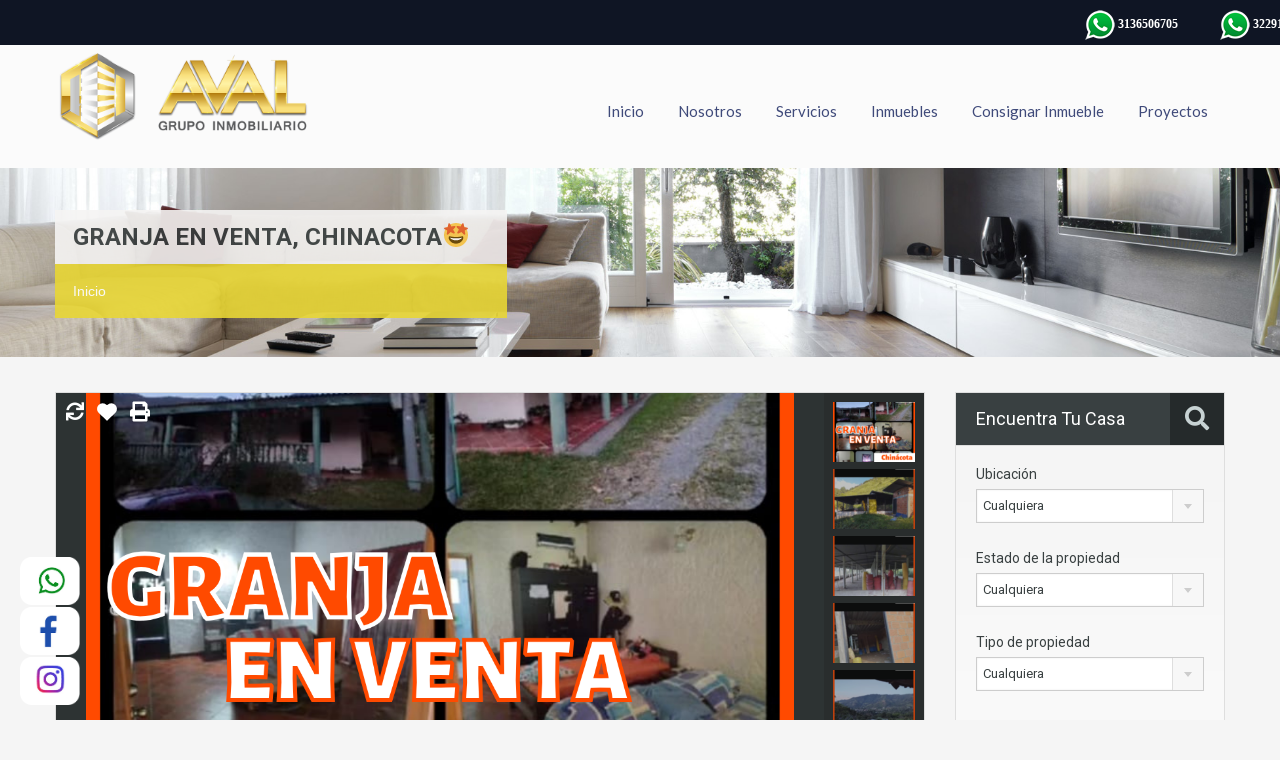

--- FILE ---
content_type: text/html; charset=UTF-8
request_url: https://avalgrupoinmobiliario.com/propiedad/granja-en-venta-prados-del-este-id-1706%F0%9F%A4%A9/
body_size: 23915
content:
<!doctype html>
<html lang="es">
<head>
	<meta charset="UTF-8">
	<meta name="viewport" content="width=device-width, initial-scale=1.0, maximum-scale=1.0, user-scalable=no">
	<link rel="profile" href="https://gmpg.org/xfn/11">
	<meta name="format-detection" content="telephone=no">
	<title>GRANJA EN VENTA, CHINACOTA🤩 &#8211; AVAL GRUPO INMOBILIARIO S.A.S</title>
<link rel='dns-prefetch' href='//unpkg.com' />
<link rel='dns-prefetch' href='//fonts.googleapis.com' />
<link rel='dns-prefetch' href='//s.w.org' />
<link rel="alternate" type="application/rss+xml" title="AVAL GRUPO INMOBILIARIO S.A.S &raquo; Feed" href="https://avalgrupoinmobiliario.com/feed/" />
<link rel="alternate" type="application/rss+xml" title="AVAL GRUPO INMOBILIARIO S.A.S &raquo; Feed de los comentarios" href="https://avalgrupoinmobiliario.com/comments/feed/" />
<link rel="alternate" type="application/rss+xml" title="AVAL GRUPO INMOBILIARIO S.A.S &raquo; Comentario GRANJA EN VENTA, CHINACOTA🤩 del feed" href="https://avalgrupoinmobiliario.com/propiedad/granja-en-venta-prados-del-este-id-1706%f0%9f%a4%a9/feed/" />
		<script type="text/javascript">
			window._wpemojiSettings = {"baseUrl":"https:\/\/s.w.org\/images\/core\/emoji\/13.0.0\/72x72\/","ext":".png","svgUrl":"https:\/\/s.w.org\/images\/core\/emoji\/13.0.0\/svg\/","svgExt":".svg","source":{"concatemoji":"https:\/\/avalgrupoinmobiliario.com\/wp-includes\/js\/wp-emoji-release.min.js?ver=5.5.17"}};
			!function(e,a,t){var n,r,o,i=a.createElement("canvas"),p=i.getContext&&i.getContext("2d");function s(e,t){var a=String.fromCharCode;p.clearRect(0,0,i.width,i.height),p.fillText(a.apply(this,e),0,0);e=i.toDataURL();return p.clearRect(0,0,i.width,i.height),p.fillText(a.apply(this,t),0,0),e===i.toDataURL()}function c(e){var t=a.createElement("script");t.src=e,t.defer=t.type="text/javascript",a.getElementsByTagName("head")[0].appendChild(t)}for(o=Array("flag","emoji"),t.supports={everything:!0,everythingExceptFlag:!0},r=0;r<o.length;r++)t.supports[o[r]]=function(e){if(!p||!p.fillText)return!1;switch(p.textBaseline="top",p.font="600 32px Arial",e){case"flag":return s([127987,65039,8205,9895,65039],[127987,65039,8203,9895,65039])?!1:!s([55356,56826,55356,56819],[55356,56826,8203,55356,56819])&&!s([55356,57332,56128,56423,56128,56418,56128,56421,56128,56430,56128,56423,56128,56447],[55356,57332,8203,56128,56423,8203,56128,56418,8203,56128,56421,8203,56128,56430,8203,56128,56423,8203,56128,56447]);case"emoji":return!s([55357,56424,8205,55356,57212],[55357,56424,8203,55356,57212])}return!1}(o[r]),t.supports.everything=t.supports.everything&&t.supports[o[r]],"flag"!==o[r]&&(t.supports.everythingExceptFlag=t.supports.everythingExceptFlag&&t.supports[o[r]]);t.supports.everythingExceptFlag=t.supports.everythingExceptFlag&&!t.supports.flag,t.DOMReady=!1,t.readyCallback=function(){t.DOMReady=!0},t.supports.everything||(n=function(){t.readyCallback()},a.addEventListener?(a.addEventListener("DOMContentLoaded",n,!1),e.addEventListener("load",n,!1)):(e.attachEvent("onload",n),a.attachEvent("onreadystatechange",function(){"complete"===a.readyState&&t.readyCallback()})),(n=t.source||{}).concatemoji?c(n.concatemoji):n.wpemoji&&n.twemoji&&(c(n.twemoji),c(n.wpemoji)))}(window,document,window._wpemojiSettings);
		</script>
		<style type="text/css">
img.wp-smiley,
img.emoji {
	display: inline !important;
	border: none !important;
	box-shadow: none !important;
	height: 1em !important;
	width: 1em !important;
	margin: 0 .07em !important;
	vertical-align: -0.1em !important;
	background: none !important;
	padding: 0 !important;
}
</style>
	<link rel='stylesheet' id='wp-block-library-css'  href='https://avalgrupoinmobiliario.com/wp-includes/css/dist/block-library/style.min.css?ver=5.5.17' type='text/css' media='all' />
<link rel='stylesheet' id='wp-block-library-theme-css'  href='https://avalgrupoinmobiliario.com/wp-includes/css/dist/block-library/theme.min.css?ver=5.5.17' type='text/css' media='all' />
<link rel='stylesheet' id='wpzoom-social-icons-block-style-css'  href='https://avalgrupoinmobiliario.com/wp-content/plugins/social-icons-widget-by-wpzoom/block/dist/blocks.style.build.css?ver=1600270458' type='text/css' media='all' />
<link rel='stylesheet' id='contact-form-7-css'  href='https://avalgrupoinmobiliario.com/wp-content/plugins/contact-form-7/includes/css/styles.css?ver=5.2.2' type='text/css' media='all' />
<link rel='stylesheet' id='inspiry-google-fonts-css'  href='//fonts.googleapis.com/css?family=Lato%3A400%2C400i%2C700%2C700i%7CRoboto%3A400%2C400i%2C500%2C500i%2C700%2C700i%7COpen%2BSans%3A400%2C400i%2C600%2C600i%2C700%2C700i&#038;subset=latin%2Clatin-ext&#038;ver=3.11.1' type='text/css' media='all' />
<link rel='stylesheet' id='select2-css'  href='https://avalgrupoinmobiliario.com/wp-content/themes/realhomes/common/js/vendors/select2/select2.css?ver=4.0.2' type='text/css' media='all' />
<link rel='stylesheet' id='main-css-css'  href='https://avalgrupoinmobiliario.com/wp-content/themes/realhomes/assets/classic/styles/css/main.css?ver=3.11.1' type='text/css' media='all' />
<style id='main-css-inline-css' type='text/css'>
.main-menu ul li.current-menu-ancestor > a,
								.main-menu ul li.current-menu-parent > a,
								.main-menu ul li.current-menu-item > a,
							    .main-menu ul li.current_page_item > a,
								.main-menu ul li:hover > a,
				                .main-menu ul li ul,
				                .main-menu ul li ul li ul,
				                .property-item figure figcaption,
				                .inner-wrapper .hentry .post-tags a,
				                .real-btn,
				                #filter-by a:focus,
				                #filter-by a.active,
				                #filter-by a:hover,
				                #dsidx-listings li.dsidx-listing-container:hover .dsidx-primary-data,
				                #dsidx-listings .dsidx-listing-container .dsidx-listing .dsidx-media .dsidx-photo .dsidx-photo-count,
				                #dsidx .dsidx-small-button, body.dsidx .dsidx-small-button, #dsidx .dsidx-large-button, body.dsidx .dsidx-large-button,
				                .ihf-map-icon,
				                #ihf-main-container ul.pagination li:first-child a,
				                #ihf-main-container ul.pagination li:first-child span,
				                #ihf-main-container ul.pagination li:last-child a,
				                #ihf-main-container ul.pagination li:last-child span,
				                #ihf-main-container .ihf-widget .row button,
				                #ihf-main-container .ihf-listing-search-results .btn-group .btn:not(.dropdown-toggle),
				                #ihf-main-container .ihf-listing-search-results #saveSearchButton,
				                .real-btn, .btn-blue, .btn-grey, input[type="submit"], 
				                .sidebar .widget .dsidx-widget .submit,
				                .rh_slide__container .rh_slide__details .rh_prop_details .rh_prop_details__buttons a,
				                .rh_cfos .cfos_phone_icon,
				                div.rh_login_modal_classic button,
				                body .rh_floating_classic .rh_compare__submit,
				                .post-content .qe-faqs-filters-container .qe-faqs-filter:hover,
				                .post-content .qe-faqs-filters-container .active .qe-faqs-filter,
				                 .qe-faqs-filters-container .qe-faqs-filter:hover, 
				                 .qe-faqs-filters-container .active .qe-faqs-filter
				                 { background-color : #0f1524; }
.rh_cfos .cfos_phone_icon:after { border-left-color : #0f1524; }
.rtl .rh_cfos .cfos_phone_icon:before { border-right-color : #0f1524; }
#ihf-main-container .ihf-widget .row button,
				                .rh_slide__container .rh_slide__details .rh_prop_details .rh_prop_details__buttons a,
				                .rh_slide__container .rh_slide__details .rh_prop_details .rh_prop_details__buttons a:hover,
						    	#ihf-main-container .ihf-listing-search-results .btn-group .btn:not(.dropdown-toggle),
						    	  div.rh_login_modal_classic .rh_login_tabs li.rh_active,
							   div.rh_login_modal_classic .rh_login_tabs li:hover { border-color : #0f1524; }
::selection { background-color : #0f1524; }
::-moz-selection { background-color : #0f1524; }
#filter-by a:focus,
				               #filter-by a.active,
				               #filter-by a:hover,
				               #ihf-main-container ul.pagination li:first-child a,
				               #ihf-main-container ul.pagination li:first-child span,
				               #ihf-main-container ul.pagination li:last-child a,
				               #ihf-main-container ul.pagination li:last-child span { border-color : #0f1524; }
.post-meta a,
								#comments a:hover,
								.yelp-wrap .yelp-places-group-title i,
								.gallery-item .item-title a:hover,
								.rh_slide__container .rh_slide__details .rh_prop_details .rh_prop_details__price .price,
								  div.rh_login_modal_classic .rh_login_tabs li.rh_active,
							   div.rh_login_modal_classic .rh_login_tabs li:hover { color : #0f1524; }
.main-menu ul li ul li:hover > a,
				                .main-menu ul li ul li ul li:hover > a,
				                #dsidx-top-search #dsidx-search-bar .dsidx-search-controls button,
				                #ihf-main-container ul.pagination li:first-child a:hover,
				                #ihf-main-container ul.pagination li:first-child span:hover,
				                #ihf-main-container ul.pagination li:last-child a:hover,
				                #ihf-main-container ul.pagination li:last-child span:hover,
				                #ihf-main-container .ihf-listing-search-results .btn-group .btn:not(.dropdown-toggle):hover,
				                #ihf-main-container .ihf-listing-search-results .btn-group .btn.active:not(.dropdown-toggle),
				                #ihf-main-container .ihf-listing-search-results #saveSearchButton:hover,
				                #ihf-main-container .ihf-widget .row button:hover { background-color : #0f1524; }
#ihf-main-container ul.pagination li:first-child a:hover,
							   #ihf-main-container ul.pagination li:first-child span:hover,
							   #ihf-main-container ul.pagination li:last-child a:hover,
							   #ihf-main-container ul.pagination li:last-child span:hover,
							   #ihf-main-container .ihf-listing-search-results .btn-group .btn:not(.dropdown-toggle):hover,
							   #ihf-main-container .ihf-listing-search-results .btn-group .btn.active:not(.dropdown-toggle) { border-color : #0f1524; }
.widget ul li a:hover,
							    #footer .widget ul li a:hover,
				                #footer .widget ul li a:focus,
				                #footer.widget ul li a:active,
				                #footer .widget a:hover,
				                #footer .widget a:focus,
				                #footer .widget a:active,
				                #footer-bottom a:hover,
				                #footer-bottom a:focus,
				                #footer-bottom a:active,
				                #overview .share-networks a:hover { color : #0f1524; }
.real-btn:hover,
								.inner-wrapper .hentry .post-tags a:hover,
								input:hover[type="submit"],
								.tagcloud a:hover,
								.real-btn.current,
								#dsidx-top-search #dsidx-search-bar .dsidx-search-controls button:hover,
								div.rh_login_modal_classic button:hover,
								body .rh_floating_classic .rh_compare__submit:hover
								 { background-color : #0f1524; }
#dsidx .dsidx-small-button:hover,
							   body.dsidx .dsidx-small-button:hover,
							   #dsidx .dsidx-large-button:hover,
							   body.dsidx .dsidx-large-button:hover { background-color : #0f1524; }
a:hover,
							   .more-details:hover,
						       .more-details:focus,
							   .more-details:active,
							   .es-carousel-wrapper ul li p a:hover,
							   .es-carousel-wrapper ul li p a:focus,
							   .es-carousel-wrapper ul li p a:active,
							   .property-item h4 a:hover,
							   .property-item h4 a:focus,
							   .property-item h4 a:active,
							   .es-carousel-wrapper ul li h4 a:hover,
							   .es-carousel-wrapper ul li h4 a:focus,
							   .es-carousel-wrapper ul li h4 a:active,
							   .post-title a:hover,
							   .slide-description h3 a:hover,
							   #dsidx-disclaimer a:hover,
							   .slide-description span,
							   #dsidx.dsidx-results .dsidx-paging-control a:hover,
							   #ihf-main-container a:hover,
							   #ihf-main-container .ihf-slider-col .ihf-grid-result-container .ihf-grid-result-photocount a:hover,
							   #ihf-main-container .ihf-grid-result .ihf-grid-result-container .ihf-grid-result-photocount a:hover,
							   #ihf-main-container .ihf-slider-col .ihf-grid-result-container .ihf-grid-result-address:hover,
							   #ihf-main-container .ihf-grid-result .ihf-grid-result-container .ihf-grid-result-address:hover,
							   ul.featured-properties li h4 a:hover,
							   .about-agent h4 a:hover,
							   .property-item h4 .about-agent a a:hover,
							   .contact-details .contacts-list li a:hover,
							   body .rh_floating_classic .rh_compare__slide_img .rh_compare_view_title:hover,
							   .list-container .property-item .property-meta .add-to-compare-span a:hover,
							   .infoBox span.price,
							   .infoBox .prop-title a:hover
							  { color : #0f1524; }
.view-type a.grid.active .boxes,
							   .view-type a.grid:hover .boxes,
							   .view-type a.list.active .boxes,
							   .view-type a.list:hover .boxes { fill : #0f1524; }
.property-item .price,
							   .es-carousel-wrapper ul li .price,
							   .slide-description .know-more,
							   #scroll-top,
							   #overview .property-item .price span,
							   .tagcloud a,
							   .format-image .format-icon.image,
							   .format-video .format-icon.video,
							   .format-gallery .format-icon.gallery,
							   .listing-slider .flex-direction-nav a.flex-next,
							   .listing-slider .flex-direction-nav a.flex-prev,
							   .listing-slider .flex-control-paging li a,
							   #dsidx-listings .dsidx-primary-data,
							   #dsidx-top-search #dsidx-search-bar,
							   #dsidx-top-search #dsidx-search-form-wrap,
							   .dsidx-results-grid #dsidx-listings .dsidx-listing .dsidx-data .dsidx-primary-data .dsidx-price,
							   #dsidx-top-search #dsidx-search-form-main #dsidx-search-filters .dsidx-search-openclose,
							   #dsidx-zestimate #dsidx-zestimate-notice,
							   #dsidx-zestimate #dsidx-rentzestimate-notice,
							   #dsidx-rentzestimate #dsidx-zestimate-notice,
							   #dsidx-rentzestimate #dsidx-rentzestimate-notice,
							   .dsidx-details .dsidx-headerbar-green,
							   .rh_slide__container figure .statuses a,
							   .posts-main .post-footer .real-btn,
							   #ihf-main-container .ihf-slider-col .ihf-grid-result-container .ihf-grid-result-price,
							   #ihf-main-container .ihf-grid-result .ihf-grid-result-container .ihf-grid-result-price,
							   #property-carousel-two .flex-direction-nav a,
							   .select2-container--default .select2-results__option--highlighted[aria-selected],
							   .qe-faq-toggle .qe-toggle-title,
							   .qe-faq-toggle.active .qe-toggle-title,
							   body .leaflet-popup-tip,
							   body.design_classic .marker-cluster-small div,
							   .cluster div
							    { background-color : #0f1524; }
body.design_classic .marker-cluster-small, .cluster { background-color : rgba(15,21,36,0.5); }
#dsidx-zestimate #dsidx-zestimate-triangle,
							   #dsidx-zestimate #dsidx-rentzestimate-triangle,
							   #dsidx-rentzestimate #dsidx-zestimate-triangle,
							   #dsidx-rentzestimate #dsidx-rentzestimate-triangle { border-left-color : #0f1524; }
#dsidx-zestimate,
							   #dsidx-rentzestimate,
							   .dsidx-details .dsidx-headerbar-green,
							   .qe-faq-toggle .qe-toggle-content { border-color : #0f1524; }
.gallery-item .media_container { background-color : rgba(15,21,36,0.9); }
#dsidx-zestimate,
							   #dsidx-rentzestimate { background-color : rgba(15,21,36,0.1); }
#overview .property-item .price .price-and-type .tag-arrow svg { fill : #0f1524; }
#footer .widget ul.featured-properties li .price,
							   ul.featured-properties li .price,
							   .property-grid .property-item span,
							   .compare-template .compare-properties-column .property-thumbnail .property-price { color : #0f1524; }
.form-heading, .infoBox .arrow-down { border-top-color : #0f1524; }
.post-meta,
				               body .leaflet-popup-content-wrapper,
				               .infoBox .map-info-window { border-bottom-color : #0f1524; }
#scroll-top:hover,
							   .page-head p,
							   .page-head div.page-breadcrumbs,
							   .slide-description .know-more:hover,
							   .home-features-section .home-features-bg,
							   .rh_slide__container figure .statuses a:hover,
							   .posts-main .post-footer .real-btn:hover,
							   .qe-faq-toggle .qe-toggle-title:hover
							    { background-color : #e8d635; }
.dsidx-widget li:before,
							   #dsidx-listings .dsidx-secondary-data div:before,
							   div.dsidx-results-widget ul.dsidx-list li:before,
							   #dsidx-disclaimer a,
							   #dsidx.dsidx-results .dsidx-paging-control a { color : #e8d635; }
#logo h2 a { color : #ffffff; }
.tag-line span { color : #8b9293; }
.tag-line span { background-color : #343a3b; }
.page-head .page-title span { color : #394041; }
.page-head .page-title span { background-color : #f5f4f3; }
.page-head p { color : #ffffff; }
.header-wrapper, #contact-email, #contact-email a, .user-nav a, .social_networks li a, #currency-switcher #selected-currency, #currency-switcher-list li,.user-nav a:after { color : #929A9B; }
#contact-email svg .path { fill : #929A9B; }
#contact-email a:hover, .user-nav a:hover { color : #b0b8b9; }
#header-top, .social_networks li a, .user-nav a, .header-wrapper .social_networks, #currency-switcher #selected-currency, #currency-switcher-list li { border-color : #343A3B; }
.main-menu ul li a { color : #ffffff; }
.main-menu ul li:hover > a,
				                .main-menu ul li.current-menu-item > a { color : #ffffff; }
.slide-description h3, .slide-description h3 a { color : #394041; }
.slide-description p { color : #8b9293; }
.slide-description .know-more { color : #ffffff; }
.property-item { background-color : #ffffff; }
.property-item, .property-item .property-meta, .property-item .property-meta span { border-color : #dedede; }
.property-item h4, .property-item h4 a, .es-carousel-wrapper ul li h4 a { color : #394041; }
.property-item figure figcaption { color : #ffffff; }
.property-item p, .es-carousel-wrapper ul li p { color : #8b9293; }
.more-details, .es-carousel-wrapper ul li p a { color : #394041; }
.property-item .property-meta span { color : #394041; }
.property-item .property-meta { background-color : #f5f5f5; }
#footer-wrapper { background-color : #f5f5f5; }
#footer .widget .title { color : #394041; }
#footer .widget .textwidget, #footer .widget, #footer-bottom p { color : #8b9293; }
#footer-bottom { border-color : #dedede; }
.page-main .post-content .real-btn,
				               .single-post-main .post-content .real-btn,
				               .posts-main .post-footer .real-btn,
				               .real-btn { color : #ffffff; }
.page-main .post-content .real-btn:hover,
				               .posts-main .post-footer .real-btn:hover,
				               .single-post-main .post-content .real-btn:hover, .real-btn:hover, .real-btn.current { color : #ffffff; }
#scroll-top { color : #fff; }
.home-features-section .headings h2,
							   .home-features-section .headings p,
							   .home-features-section .features-wrapper .features-single .feature-content h4,
							   .home-features-section .features-wrapper .features-single .feature-content p
								 { color : #FFFFFF; }

				.posts-main .post-content, 
				.posts-main .post-summary,
				.single-post-main .post-content,
				.single-post-main .post-summary,
				.search-post-main .post-content,
				.search-post-main .post-summary, 
				.archives-main .post-content,
				.archives-main .post-summary,
				.single article p,
				.single article ul,
				.single article ol,
				#overview .property-item .content,
				.inner-wrapper .hentry { color : #8B9293; }
.rh_comments__header,
							   #respond #reply-title
								 { border-top : 2px solid ; }
.ihf-map-icon { background-color : #0f1524!important; }
.ihf-map-icon { border-color : #0f1524!important; }
.ihf-map-icon:after { border-top-color : #0f1524!important; }
#ihf-main-container .ihf-select-options .ihf-select-available-option>span.ihf-selected, .ihf-eureka .ihf-select-options .ihf-select-available-option>span.ihf-selected,
				#ihf-main-container .btn-primary, #ihf-main-container .btn.btn-default, #ihf-main-container .ihf-btn.ihf-btn-primary, .ihf-eureka .btn-primary, .ihf-eureka .btn.btn-default, .ihf-eureka .ihf-btn.ihf-btn-primary { background-color : #0f1524 !important; }
#ihf-main-container .btn-primary, #ihf-main-container .btn.btn-default,#ihf-main-container .ihf-btn.ihf-btn-primary, .ihf-eureka .btn-primary, .ihf-eureka .btn.btn-default, .ihf-eureka .ihf-btn.ihf-btn-primary { border-color : #0f1524 !important; }
#ihf-main-container .btn-primary:active, #ihf-main-container .btn-primary:focus, #ihf-main-container .btn-primary:hover, #ihf-main-container .btn.btn-default:active, #ihf-main-container .btn.btn-default:focus, #ihf-main-container .btn.btn-default:hover, #ihf-main-container .ihf-btn.ihf-btn-primary:active, #ihf-main-container .ihf-btn.ihf-btn-primary:focus, #ihf-main-container .ihf-btn.ihf-btn-primary:hover, .ihf-eureka .btn-primary:active, .ihf-eureka .btn-primary:focus, .ihf-eureka .btn-primary:hover, .ihf-eureka .btn.btn-default:active, .ihf-eureka .btn.btn-default:focus, .ihf-eureka .btn.btn-default:hover, .ihf-eureka .ihf-btn.ihf-btn-primary:active, .ihf-eureka .ihf-btn.ihf-btn-primary:focus, .ihf-eureka .ihf-btn.ihf-btn-primary:hover { background-color : #0f1524 !important; }
#ihf-main-container .btn-primary:active, #ihf-main-container .btn-primary:focus, #ihf-main-container .btn-primary:hover, #ihf-main-container .btn.btn-default:active, #ihf-main-container .btn.btn-default:focus, #ihf-main-container .btn.btn-default:hover, #ihf-main-container .ihf-btn.ihf-btn-primary:active, #ihf-main-container .ihf-btn.ihf-btn-primary:focus, #ihf-main-container .ihf-btn.ihf-btn-primary:hover, .ihf-eureka .btn-primary:active, .ihf-eureka .btn-primary:focus, .ihf-eureka .btn-primary:hover, .ihf-eureka .btn.btn-default:active, .ihf-eureka .btn.btn-default:focus, .ihf-eureka .btn.btn-default:hover, .ihf-eureka .ihf-btn.ihf-btn-primary:active, .ihf-eureka .ihf-btn.ihf-btn-primary:focus, .ihf-eureka .ihf-btn.ihf-btn-primary:hover { border-color : #0f1524 !important; }
#ihf-main-container .ihf-detail-tab-content #ihf-detail-features-tab .title-bar-1 { background-color : #0f1524 !important; }
.dsidx-details .dsidx-contact-form { border-color : #0f1524!important; }
@media (min-width: 980px) {
.contact-number,
						   .contact-number .outer-strip { background-color : #0f1524; }
.contact-number .fa-phone, .contact-number .fa-whatsapp { background-color : #e8d635; }
}
@media (max-width: 979px) {
}
@media (max-width: 767px) {
#overview .property-item .price { background-color : #0f1524; }
#overview .property-item .price { background-color : #0f1524; }
}

</style>
<link rel='stylesheet' id='parent-default-css'  href='https://avalgrupoinmobiliario.com/wp-content/themes/realhomes/style.css?ver=3.11.1' type='text/css' media='all' />
<link rel='stylesheet' id='font-awesome-5-all-css'  href='https://avalgrupoinmobiliario.com/wp-content/themes/realhomes/common/font-awesome/css/all.min.css?ver=5.13.1' type='text/css' media='all' />
<link rel='stylesheet' id='rh-font-awesome-stars-css'  href='https://avalgrupoinmobiliario.com/wp-content/themes/realhomes/common/font-awesome/css/fontawesome-stars.css?ver=1.0.0' type='text/css' media='all' />
<link rel='stylesheet' id='vendors-css-css'  href='https://avalgrupoinmobiliario.com/wp-content/themes/realhomes/common/optamize/vendors.css?ver=3.11.1' type='text/css' media='all' />
<link rel='stylesheet' id='parent-custom-css'  href='https://avalgrupoinmobiliario.com/wp-content/themes/realhomes/assets/classic/styles/css/custom.css?ver=3.11.1' type='text/css' media='all' />
<link rel='stylesheet' id='leaflet-css'  href='https://unpkg.com/leaflet@1.3.4/dist/leaflet.css?ver=1.3.4' type='text/css' media='all' />
<link rel='stylesheet' id='inspiry-frontend-style-css'  href='https://avalgrupoinmobiliario.com/wp-content/themes/realhomes/common/css/frontend-styles.css?ver=3.11.1' type='text/css' media='all' />
<script type='text/javascript' src='https://avalgrupoinmobiliario.com/wp-includes/js/jquery/jquery.js?ver=1.12.4-wp' id='jquery-core-js'></script>
<link rel="https://api.w.org/" href="https://avalgrupoinmobiliario.com/wp-json/" /><link rel="alternate" type="application/json" href="https://avalgrupoinmobiliario.com/wp-json/wp/v2/propiedades/15786" /><link rel="EditURI" type="application/rsd+xml" title="RSD" href="https://avalgrupoinmobiliario.com/xmlrpc.php?rsd" />
<link rel="wlwmanifest" type="application/wlwmanifest+xml" href="https://avalgrupoinmobiliario.com/wp-includes/wlwmanifest.xml" /> 
<link rel='prev' title='APARTAMENTO EN VENTA, PRADOS DEL ESTE- ID 1706🤩' href='https://avalgrupoinmobiliario.com/propiedad/apartamento-en-venta-prados-del-este-id-1706%f0%9f%a4%a9/' />
<link rel='next' title='CASA EN ARRIENDO/VENTA, LA LIBERTAD- ID 1707 🤩' href='https://avalgrupoinmobiliario.com/propiedad/casa-en-arriendo-venta-la-libertad-id-1707-%f0%9f%a4%a9/' />
<meta name="generator" content="WordPress 5.5.17" />
<link rel="canonical" href="https://avalgrupoinmobiliario.com/propiedad/granja-en-venta-prados-del-este-id-1706%f0%9f%a4%a9/" />
<link rel='shortlink' href='https://avalgrupoinmobiliario.com/?p=15786' />
<link rel="alternate" type="application/json+oembed" href="https://avalgrupoinmobiliario.com/wp-json/oembed/1.0/embed?url=https%3A%2F%2Favalgrupoinmobiliario.com%2Fpropiedad%2Fgranja-en-venta-prados-del-este-id-1706%25f0%259f%25a4%25a9%2F" />
<link rel="alternate" type="text/xml+oembed" href="https://avalgrupoinmobiliario.com/wp-json/oembed/1.0/embed?url=https%3A%2F%2Favalgrupoinmobiliario.com%2Fpropiedad%2Fgranja-en-venta-prados-del-este-id-1706%25f0%259f%25a4%25a9%2F&#038;format=xml" />
<link rel="icon" href="https://avalgrupoinmobiliario.com/wp-content/uploads/2024/12/cropped-logo_aval_22-32x32.png" sizes="32x32" />
<link rel="icon" href="https://avalgrupoinmobiliario.com/wp-content/uploads/2024/12/cropped-logo_aval_22-192x192.png" sizes="192x192" />
<link rel="apple-touch-icon" href="https://avalgrupoinmobiliario.com/wp-content/uploads/2024/12/cropped-logo_aval_22-180x180.png" />
<meta name="msapplication-TileImage" content="https://avalgrupoinmobiliario.com/wp-content/uploads/2024/12/cropped-logo_aval_22-270x270.png" />
		<style type="text/css" id="wp-custom-css">
			.header-wrapper {
                border:0px;
				background:#FBFBFB;
}


.header-wrapper  a:link {
	color: #3F4A7A;
}
.header-wrapper a:visited {
	color: #3F4A7A;
}
 .header-wrappera:hover {
	color: #003366;
}
 .header-wrapper a:active {
	color: #003366;
}
.header-wrapper .sub-menu{
	background:#EEEEEE;
}

.hamburger{
	color: #3F4A7A;
	
}

#header-top{
	      border:0px;
				background:#3F4A7A;
				height:0px;
	
}

#header{
	padding-top:0px;
margin-top: 0px;
	
}


.imagem-saltante {
    width: 200px; /* Largura da imagem */
    height: 200px; /* Altura da imagem */
    overflow: hidden;
    transition: transform 0.3s; /* Adiciona uma transição suave */
}

.imagem {
    width: 100%;
    height: 100%;
}

.imagem-saltante:hover {
    transform: scale(1.1); /* Aumenta a escala em 10% ao passar o mouse */
}
 

.imagen-de-fondo-div {
  background-image:    url('familia2.jpg');
  background-size: cover; 
  background-position: center;   
}

		</style>
		</head>
<body class="property-template-default single single-property postid-15786 wp-custom-logo wp-embed-responsive  design_classic inspiry_body_floating_features_show elementor-default">

   


<!-- Start Header -->

<div class="header-wrapper">
 <div style="background:#0F1524; padding-top:10px; width:100%; height:35px;   ">   <marquee direction="left" behavior="scroll"  scrollamount="2"  style="background:#0F1524;  color:#FFFFFF; font-family:Verdana; font-weight:bold; font-size:12px;  ">
     
     
     <a href="https://api.whatsapp.com/send?phone=573136506705&amp;text=Hola%2C%20estoy%20interesado." style="  color:#FFFFFF; font-family:Verdana; font-weight:bold; font-size:12px;  " target="_blank">  <img src="https://avalgrupoinmobiliario.com/wsp.png?v=1" width="30" height="30" align="absmiddle"> 3136506705  </a>  
     
       &nbsp;&nbsp;&nbsp;&nbsp;&nbsp;&nbsp;&nbsp;&nbsp;&nbsp;&nbsp;&nbsp;&nbsp;
          <a href="https://api.whatsapp.com/send?phone=573229100091&amp;text=Hola%2C%20estoy%20interesado." style="  color:#FFFFFF; font-family:Verdana; font-weight:bold; font-size:12px;  " target="_blank">  <img src="https://avalgrupoinmobiliario.com/wsp.png?v=1" width="30" height="30" align="absmiddle"> 3229100091  </a>  
          
          
    
     &nbsp;&nbsp;&nbsp;&nbsp;&nbsp;&nbsp;&nbsp;&nbsp;&nbsp;&nbsp;&nbsp;&nbsp;
        <a href=" https://www.gmail.com/" style="  color:#FFFFFF; font-family:Verdana; font-weight:bold; font-size:12px;  " target="_blank">  
        <img src="https://avalgrupoinmobiliario.com/email.png?v=1" width="30" height="30" align="absmiddle">  avalgrupoinmobiliario@gmail.com</a>  
      
       &nbsp;&nbsp;&nbsp;&nbsp;&nbsp;&nbsp;&nbsp;&nbsp;&nbsp;&nbsp;&nbsp;&nbsp;
       <img src="https://avalgrupoinmobiliario.com/ubicacion.png?v=1" width="30" height="30" align="absmiddle">    Calle 15 3e-145 Loc 101 Caobos
    </marquee>
</div>
	<div class="container" ><!-- Start Header Container -->

		
<header id="header" class="clearfix">

 <!--	<div id="header-top" class="clearfix">

       
		
        
		
       
		
	</div> -->

	<!-- Logo -->
	<div id="logo">
            <a class="site-logo" href="https://avalgrupoinmobiliario.com/" title="AVAL GRUPO INMOBILIARIO S.A.S">
		<img alt="AVAL GRUPO INMOBILIARIO S.A.S" src="https://avalgrupoinmobiliario.com/wp-content/uploads/2024/12/logo_aval_22.png">    </a>
	</div>


	<div class="menu-and-contact-wrap_old">
		
		<!-- Start Main Menu-->
		<nav class="main-menu">
			<div class="rh_menu__hamburger hamburger hamburger--squeeze" style="color:#FF3300;">
				<div class="hamburger-box">
					<div class="hamburger-inner" ></div>
				</div>
				<p  style="color:#FF3300;">Menú</p>
			</div>
			<div class="menu-main-menu-container"><ul id="menu-main-menu" class="rh_menu__main_menu clearfix"><li id="menu-item-782" class="menu-item menu-item-type-post_type menu-item-object-page menu-item-home menu-item-782"><a href="https://avalgrupoinmobiliario.com/">Inicio</a></li>
<li id="menu-item-1099" class="menu-item menu-item-type-post_type menu-item-object-page menu-item-1099"><a href="https://avalgrupoinmobiliario.com/quienes-somos/">Nosotros</a></li>
<li id="menu-item-15718" class="menu-item menu-item-type-custom menu-item-object-custom menu-item-has-children menu-item-15718"><a href="#">Servicios</a>
<ul class="sub-menu">
	<li id="menu-item-1139" class="menu-item menu-item-type-post_type menu-item-object-page menu-item-1139"><a href="https://avalgrupoinmobiliario.com/ventas/">Ventas</a></li>
	<li id="menu-item-1140" class="menu-item menu-item-type-post_type menu-item-object-page menu-item-1140"><a href="https://avalgrupoinmobiliario.com/arriendos/">Arriendos</a></li>
	<li id="menu-item-1141" class="menu-item menu-item-type-post_type menu-item-object-page menu-item-1141"><a href="https://avalgrupoinmobiliario.com/evaluos/">Avalúos</a></li>
	<li id="menu-item-15972" class="menu-item menu-item-type-post_type menu-item-object-page menu-item-15972"><a href="https://avalgrupoinmobiliario.com/hipotecas-y-remodelaciones/">Hipotecas</a></li>
	<li id="menu-item-15976" class="menu-item menu-item-type-post_type menu-item-object-page menu-item-15976"><a href="https://avalgrupoinmobiliario.com/remodelaciones/">Remodelaciones</a></li>
	<li id="menu-item-1145" class="menu-item menu-item-type-post_type menu-item-object-page menu-item-1145"><a href="https://avalgrupoinmobiliario.com/otros/">Otros servicios</a></li>
</ul>
</li>
<li id="menu-item-15411" class="menu-item menu-item-type-post_type menu-item-object-page menu-item-15411"><a href="https://avalgrupoinmobiliario.com/properties-grid/">Inmuebles</a></li>
<li id="menu-item-15403" class="menu-item menu-item-type-post_type menu-item-object-page menu-item-15403"><a href="https://avalgrupoinmobiliario.com/consignar-inmueble/">Consignar Inmueble</a></li>
<li id="menu-item-1127" class="menu-item menu-item-type-post_type menu-item-object-page menu-item-1127"><a href="https://avalgrupoinmobiliario.com/proyectos/">Proyectos</a></li>
</ul></div><div class="menu-main-menu-container"><ul id="menu-main-menu-1" class="rh_menu__responsive clearfix"><li class="menu-item menu-item-type-post_type menu-item-object-page menu-item-home menu-item-782"><a href="https://avalgrupoinmobiliario.com/">Inicio</a></li>
<li class="menu-item menu-item-type-post_type menu-item-object-page menu-item-1099"><a href="https://avalgrupoinmobiliario.com/quienes-somos/">Nosotros</a></li>
<li class="menu-item menu-item-type-custom menu-item-object-custom menu-item-has-children menu-item-15718"><a href="#">Servicios</a>
<ul class="sub-menu">
	<li class="menu-item menu-item-type-post_type menu-item-object-page menu-item-1139"><a href="https://avalgrupoinmobiliario.com/ventas/">Ventas</a></li>
	<li class="menu-item menu-item-type-post_type menu-item-object-page menu-item-1140"><a href="https://avalgrupoinmobiliario.com/arriendos/">Arriendos</a></li>
	<li class="menu-item menu-item-type-post_type menu-item-object-page menu-item-1141"><a href="https://avalgrupoinmobiliario.com/evaluos/">Avalúos</a></li>
	<li class="menu-item menu-item-type-post_type menu-item-object-page menu-item-15972"><a href="https://avalgrupoinmobiliario.com/hipotecas-y-remodelaciones/">Hipotecas</a></li>
	<li class="menu-item menu-item-type-post_type menu-item-object-page menu-item-15976"><a href="https://avalgrupoinmobiliario.com/remodelaciones/">Remodelaciones</a></li>
	<li class="menu-item menu-item-type-post_type menu-item-object-page menu-item-1145"><a href="https://avalgrupoinmobiliario.com/otros/">Otros servicios</a></li>
</ul>
</li>
<li class="menu-item menu-item-type-post_type menu-item-object-page menu-item-15411"><a href="https://avalgrupoinmobiliario.com/properties-grid/">Inmuebles</a></li>
<li class="menu-item menu-item-type-post_type menu-item-object-page menu-item-15403"><a href="https://avalgrupoinmobiliario.com/consignar-inmueble/">Consignar Inmueble</a></li>
<li class="menu-item menu-item-type-post_type menu-item-object-page menu-item-1127"><a href="https://avalgrupoinmobiliario.com/proyectos/">Proyectos</a></li>
</ul></div>		</nav>
		<!-- End Main Menu -->
	</div>

</header>

	</div> <!-- End Header Container -->

</div><!-- End Header -->

    <div class="page-head" style="background-image: url('https://avalgrupoinmobiliario.com/wp-content/themes/realhomes/assets/classic/images/banner.jpg');">
		            <div class="container">
                <div class="wrap clearfix">
                    <h1 class="page-title"><span>GRANJA EN VENTA, CHINACOTA🤩</span></h1>
							<div class="page-breadcrumbs ">
			<nav class="property-breadcrumbs">
				<ul>
					<li>							<a href="https://avalgrupoinmobiliario.com/">Inicio</a></li>				</ul>
			</nav>
		</div>
		                </div>
            </div>
		    </div><!-- End Page Head -->

    <div class="container contents detail property-section-order-custom">
        <div class="row">
            <div class="span9 main-wrap">
                <div class="main">
                    <div id="overview">
						    <div class="slider-main-wrapper">
        	<div id="property-detail-flexslider" class="inspiry_classic_portrait_common inspiry_classic_portrait_fit_slider clearfix">
		<div class="flexslider">
			<ul class="slides">
				<li data-thumb="https://avalgrupoinmobiliario.com/wp-content/uploads/2023/10/1-3-82x60.png"><a href="https://avalgrupoinmobiliario.com/wp-content/uploads/2023/10/1-3.png" class="swipebox" data-swipebox-rel="gallery_real_homes" ><img src="https://avalgrupoinmobiliario.com/wp-content/uploads/2023/10/1-3-1080x648.png" alt="1" /></a></li><li data-thumb="https://avalgrupoinmobiliario.com/wp-content/uploads/2023/10/unnamed-file-1-82x60.png"><a href="https://avalgrupoinmobiliario.com/wp-content/uploads/2023/10/unnamed-file-1.png" class="swipebox" data-swipebox-rel="gallery_real_homes" ><img src="https://avalgrupoinmobiliario.com/wp-content/uploads/2023/10/unnamed-file-1-1080x648.png" alt=".png" /></a></li><li data-thumb="https://avalgrupoinmobiliario.com/wp-content/uploads/2023/10/3-2-82x60.png"><a href="https://avalgrupoinmobiliario.com/wp-content/uploads/2023/10/3-2.png" class="swipebox" data-swipebox-rel="gallery_real_homes" ><img src="https://avalgrupoinmobiliario.com/wp-content/uploads/2023/10/3-2-1080x648.png" alt="3" /></a></li><li data-thumb="https://avalgrupoinmobiliario.com/wp-content/uploads/2023/10/4-2-82x60.png"><a href="https://avalgrupoinmobiliario.com/wp-content/uploads/2023/10/4-2.png" class="swipebox" data-swipebox-rel="gallery_real_homes" ><img src="https://avalgrupoinmobiliario.com/wp-content/uploads/2023/10/4-2-1080x648.png" alt="4" /></a></li><li data-thumb="https://avalgrupoinmobiliario.com/wp-content/uploads/2023/10/5-2-82x60.png"><a href="https://avalgrupoinmobiliario.com/wp-content/uploads/2023/10/5-2.png" class="swipebox" data-swipebox-rel="gallery_real_homes" ><img src="https://avalgrupoinmobiliario.com/wp-content/uploads/2023/10/5-2-1080x648.png" alt="5" /></a></li><li data-thumb="https://avalgrupoinmobiliario.com/wp-content/uploads/2023/10/6-2-82x60.png"><a href="https://avalgrupoinmobiliario.com/wp-content/uploads/2023/10/6-2.png" class="swipebox" data-swipebox-rel="gallery_real_homes" ><img src="https://avalgrupoinmobiliario.com/wp-content/uploads/2023/10/6-2-1080x648.png" alt="6" /></a></li><li data-thumb="https://avalgrupoinmobiliario.com/wp-content/uploads/2023/10/7-1-82x60.png"><a href="https://avalgrupoinmobiliario.com/wp-content/uploads/2023/10/7-1.png" class="swipebox" data-swipebox-rel="gallery_real_homes" ><img src="https://avalgrupoinmobiliario.com/wp-content/uploads/2023/10/7-1-1080x648.png" alt="7" /></a></li><li data-thumb="https://avalgrupoinmobiliario.com/wp-content/uploads/2023/10/8-1-82x60.png"><a href="https://avalgrupoinmobiliario.com/wp-content/uploads/2023/10/8-1.png" class="swipebox" data-swipebox-rel="gallery_real_homes" ><img src="https://avalgrupoinmobiliario.com/wp-content/uploads/2023/10/8-1-1080x648.png" alt="8" /></a></li><li data-thumb="https://avalgrupoinmobiliario.com/wp-content/uploads/2023/10/9-5-82x60.png"><a href="https://avalgrupoinmobiliario.com/wp-content/uploads/2023/10/9-5.png" class="swipebox" data-swipebox-rel="gallery_real_homes" ><img src="https://avalgrupoinmobiliario.com/wp-content/uploads/2023/10/9-5-1080x648.png" alt="9" /></a></li><li data-thumb="https://avalgrupoinmobiliario.com/wp-content/uploads/2023/10/10-4-82x60.png"><a href="https://avalgrupoinmobiliario.com/wp-content/uploads/2023/10/10-4.png" class="swipebox" data-swipebox-rel="gallery_real_homes" ><img src="https://avalgrupoinmobiliario.com/wp-content/uploads/2023/10/10-4-1080x648.png" alt="10" /></a></li><li data-thumb="https://avalgrupoinmobiliario.com/wp-content/uploads/2023/10/11-4-82x60.png"><a href="https://avalgrupoinmobiliario.com/wp-content/uploads/2023/10/11-4.png" class="swipebox" data-swipebox-rel="gallery_real_homes" ><img src="https://avalgrupoinmobiliario.com/wp-content/uploads/2023/10/11-4-1080x648.png" alt="11" /></a></li><li data-thumb="https://avalgrupoinmobiliario.com/wp-content/uploads/2023/10/12-4-82x60.png"><a href="https://avalgrupoinmobiliario.com/wp-content/uploads/2023/10/12-4.png" class="swipebox" data-swipebox-rel="gallery_real_homes" ><img src="https://avalgrupoinmobiliario.com/wp-content/uploads/2023/10/12-4-1080x648.png" alt="12" /></a></li><li data-thumb="https://avalgrupoinmobiliario.com/wp-content/uploads/2023/10/13-4-82x60.png"><a href="https://avalgrupoinmobiliario.com/wp-content/uploads/2023/10/13-4.png" class="swipebox" data-swipebox-rel="gallery_real_homes" ><img src="https://avalgrupoinmobiliario.com/wp-content/uploads/2023/10/13-4-1080x648.png" alt="13" /></a></li><li data-thumb="https://avalgrupoinmobiliario.com/wp-content/uploads/2023/10/14-4-82x60.png"><a href="https://avalgrupoinmobiliario.com/wp-content/uploads/2023/10/14-4.png" class="swipebox" data-swipebox-rel="gallery_real_homes" ><img src="https://avalgrupoinmobiliario.com/wp-content/uploads/2023/10/14-4-1080x648.png" alt="14" /></a></li>			</ul>
		</div>
	</div>
			<div id="property-featured-image" class="clearfix only-for-print">
			<img src="https://avalgrupoinmobiliario.com/wp-content/uploads/2023/10/1-2.png" alt="GRANJA EN VENTA, CHINACOTA🤩" />		</div>
		        <div class="slider-socket thumb-on-right">
            <span class="add-to-compare-span add-to-compare-classic-icon"
      data-button-id="15786"
      data-button-title="GRANJA EN VENTA, CHINACOTA🤩"
      data-button-url="https://avalgrupoinmobiliario.com/propiedad/granja-en-venta-prados-del-este-id-1706%f0%9f%a4%a9/"
>
	        <div title="Añadido para comparar" class="compare-placeholder highlight hide">
			<i class="rh_classic_icon_atc fas fa-sync rh_highlight"></i>
		</div>
        <a title="Añadir a la lista para comparar" class="rh_trigger_compare add-to-compare" data-property-id="15786"
           href="https://avalgrupoinmobiliario.com/wp-admin/admin-ajax.php">
						<i class="rh_classic_icon_atc fas fa-sync"></i>
        </a>
		</span>

    <span class="add-to-fav">
	            <form action="https://avalgrupoinmobiliario.com/wp-admin/admin-ajax.php" method="post" class="add-to-favorite-form">
			<input type="hidden" name="property_id" value="15786"/>
			<input type="hidden" name="action" value="add_to_favorite"/>
		</form>

            <span class="btn-fav favorite-placeholder highlight__red hide"
                  title="Agregado a Favoritos">
					<svg xmlns="http://www.w3.org/2000/svg" width="24" height="24" viewBox="0 0 24 21">
  <path class="rh_svg" d="M1089.48,1923.98a6.746,6.746,0,0,1,9.54,9.54L1089,1943l-10.02-9.48a6.746,6.746,0,0,1,9.54-9.54A0.641,0.641,0,0,0,1089.48,1923.98Z" transform="translate(-1077 -1922)"/>
</svg>
				</span>
            <a href="#" class="btn-fav favorite add-to-favorite"
               title="Agregar a favoritos">
			<svg xmlns="http://www.w3.org/2000/svg" width="24" height="24" viewBox="0 0 24 21">
  <path class="rh_svg" d="M1089.48,1923.98a6.746,6.746,0,0,1,9.54,9.54L1089,1943l-10.02-9.48a6.746,6.746,0,0,1,9.54-9.54A0.641,0.641,0,0,0,1089.48,1923.98Z" transform="translate(-1077 -1922)"/>
</svg>
		</a>

			    </span>
	            <span class="printer-icon"><a href="javascript:window.print()"><i class="fas fa-print"></i></a></span>
        </div>
    </div>
    <article class="property-item clearfix">

    <div class="outer-wrapper clearfix">
		<img class="only-for-print inspiry-qr-code" src="https://chart.googleapis.com/chart?cht=qr&#038;chs=90x90&#038;chl=https://avalgrupoinmobiliario.com/propiedad/granja-en-venta-prados-del-este-id-1706%f0%9f%a4%a9/&#038;choe=UTF-8" alt="GRANJA EN VENTA, CHINACOTA🤩">        <div class="wrap clearfix">
			                <address class="title">
					Cúcuta, Norte de Santander                </address>
				                <h5 class="price">
					                        <span class="status-label ">
				            <i class="tag-arrow"><svg xmlns="http://www.w3.org/2000/svg" width="11" height="42" viewBox="0 0 11 42">
  <g>
    <polygon transform="translate(5.5 21)rotate(270)translate(-5.5 -21)" points="5.5 15.5 26.5 26.5 -15.5 26.5"/>
  </g>
</svg></i>
						    En Venta				        </span>
                                                <span class="price-and-type">
                            <i class="tag-arrow"><svg xmlns="http://www.w3.org/2000/svg" width="11" height="42" viewBox="0 0 11 42">
  <g>
    <polygon transform="translate(5.5 21)rotate(270)translate(-5.5 -21)" points="5.5 15.5 26.5 26.5 -15.5 26.5"/>
  </g>
</svg></i>
                             $1,500,000,000 <small> - granja</small>                        </span>
						                </h5>
				        </div>
    </div>

	        <div class="property-meta clearfix">
			<span class="property-meta-bedrooms"><svg xmlns="http://www.w3.org/2000/svg" xmlns:xlink="http://www.w3.org/1999/xlink" version="1.1" x="0px" y="0px" width="16px" height="16px" viewBox="0 0 24 24" enable-background="new 0 0 24 24" xml:space="preserve">
<circle class="circle" cx="5" cy="8.3" r="2.2"/>
<path class="path" d="M0 22.999C0 23.6 0.4 24 1 24S2 23.6 2 22.999V18H2h20h0.001v4.999c0 0.6 0.4 1 1 1 C23.552 24 24 23.6 24 22.999V10C24 9.4 23.6 9 23 9C22.447 9 22 9.4 22 10v1H22h-0.999V10.5 C20.999 8 20 6 17.5 6H11C9.769 6.1 8.2 6.3 8 8v3H2H2V9C2 8.4 1.6 8 1 8S0 8.4 0 9V22.999z M10.021 8.2 C10.19 8.1 10.6 8 11 8h5.5c1.382 0 2.496-0.214 2.5 2.501v0.499h-9L10.021 8.174z M22 16H2v-2.999h20V16z"/>
</svg>
4&nbsp;Habitaciones</span><span class="property-meta-bath"><svg xmlns="http://www.w3.org/2000/svg" xmlns:xlink="http://www.w3.org/1999/xlink" version="1.1" x="0px" y="0px" width="16px" height="16px" viewBox="0 0 24 24" enable-background="new 0 0 24 24" xml:space="preserve">
<path class="path" d="M23.001 12h-1.513C21.805 11.6 22 11.1 22 10.5C22 9.1 20.9 8 19.5 8S17 9.1 17 10.5 c0 0.6 0.2 1.1 0.5 1.5H2.999c0-0.001 0-0.002 0-0.002V2.983V2.98c0.084-0.169-0.083-0.979 1-0.981h0.006 C4.008 2 4.3 2 4.5 2.104L4.292 2.292c-0.39 0.392-0.39 1 0 1.415c0.391 0.4 1 0.4 1.4 0l2-1.999 c0.39-0.391 0.39-1.025 0-1.415c-0.391-0.391-1.023-0.391-1.415 0L5.866 0.72C5.775 0.6 5.7 0.5 5.5 0.4 C4.776 0 4.1 0 4 0H3.984v0.001C1.195 0 1 2.7 1 2.98v0.019v0.032v8.967c0 0 0 0 0 0.002H0.999 C0.447 12 0 12.4 0 12.999S0.447 14 1 14H1v2.001c0.001 2.6 1.7 4.8 4 5.649V23c0 0.6 0.4 1 1 1s1-0.447 1-1v-1h10v1 c0 0.6 0.4 1 1 1s1-0.447 1-1v-1.102c2.745-0.533 3.996-3.222 4-5.897V14h0.001C23.554 14 24 13.6 24 13 S23.554 12 23 12z M21.001 16.001c-0.091 2.539-0.927 3.97-3.001 3.997H7c-2.208-0.004-3.996-1.79-4-3.997V14h15.173 c-0.379 0.484-0.813 0.934-1.174 1.003c-0.54 0.104-0.999 0.446-0.999 1c0 0.6 0.4 1 1 1 c2.159-0.188 3.188-2.006 3.639-2.999h0.363V16.001z"/>
<rect class="rect" x="6.6" y="4.1" transform="matrix(-0.7071 0.7071 -0.7071 -0.7071 15.6319 3.2336)" width="1" height="1.4"/>
<rect class="rect" x="9.4" y="2.4" transform="matrix(0.7066 0.7076 -0.7076 0.7066 4.9969 -6.342)" width="1.4" height="1"/>
<rect class="rect" x="9.4" y="6.4" transform="matrix(0.7071 0.7071 -0.7071 0.7071 7.8179 -5.167)" width="1.4" height="1"/>
<rect class="rect" x="12.4" y="4.4" transform="matrix(0.7069 0.7073 -0.7073 0.7069 7.2858 -7.8754)" width="1.4" height="1"/>
<rect class="rect" x="13.4" y="7.4" transform="matrix(-0.7064 -0.7078 0.7078 -0.7064 18.5823 23.4137)" width="1.4" height="1"/>
</svg>
4&nbsp;Cuartos de baño</span>        </div>
		
    <div class="content clearfix">
		
<p>📑 Características Principales</p>



<p>🛌 Habitaciones: 4</p>



<p>🛁Baños: 4</p>



<p>🍳Cocina: tradicional<br><br>🪟Piso: Cerámica</p>



<p>📌 Cuenta con 6 galpones, cada uno con almacenamiento</p>



<p>✅El terreno es de 6 hectáreas, posee abundante agua y buenas tierras para cultivos</p>



<p>📞 llámanos y empieza a vivir en tu nuevo hogar 📲 313 650 6705 – 📲 322 910 0091📞 5972592</p>



<p>📧 Puede ver más de nuestros inmuebles en nuestra página oficial: www.avalgrupoinmobiliario.com</p>



<p>👨‍👩‍👧‍👦Nuestra prioridad hacer realidad tus sueños</p>
    </div>

	</article>
	<div class="map-wrap clearfix">
		<span class="map-label">Property Map</span><div id="property_map"></div>    <div class="share-networks clearfix">
        <span class="share-label">Compartir esto</span>
        <span><a target="_blank" href="https://www.facebook.com/sharer/sharer.php?u=https://avalgrupoinmobiliario.com/propiedad/granja-en-venta-prados-del-este-id-1706%f0%9f%a4%a9/"><i class="fab fa-facebook fa-lg"></i>Facebook</a></span>
        <span><a target="_blank" href="https://twitter.com/share?url=https://avalgrupoinmobiliario.com/propiedad/granja-en-venta-prados-del-este-id-1706%f0%9f%a4%a9/"><i class="fab fa-twitter fa-lg"></i>Twitter</a></span>
        <span><a target="_blank" href="https://api.whatsapp.com/send?text=GRANJA EN VENTA, CHINACOTA🤩&nbsp;https://avalgrupoinmobiliario.com/propiedad/granja-en-venta-prados-del-este-id-1706%f0%9f%a4%a9/"><i class="fab fa-whatsapp"></i>WhatsApp</a></span>
		    </div>
	</div>
	                    </div>
                </div><!-- End Main Content -->
						<section class="listing-layout property-grid">
			<div class="list-container clearfix">
				<h3>Similar Properties</h3><article class="property-item clearfix">

	<figure>
		<a href="https://avalgrupoinmobiliario.com/propiedad/proyecto-en-venta-reserva-del-lago-id-1560/">
			<img width="488" height="326" src="https://avalgrupoinmobiliario.com/wp-content/uploads/2022/12/1-9-488x326.png" class="attachment-property-thumb-image size-property-thumb-image wp-post-image" alt="" loading="lazy" />		</a>

		<figcaption class="venta">En Venta</figcaption>
	</figure>


	<h4><a href="https://avalgrupoinmobiliario.com/propiedad/proyecto-en-venta-reserva-del-lago-id-1560/">PROYECTO EN VENTA: RESERVA DEL LAGO &#8211; ID 1560</a></h4>
	<p>📑 Características Principales: 🛏️Habitaciones: 3 🚽Baños: 4🚰 Cocina: integral&hellip;		<a class="more-details" href="https://avalgrupoinmobiliario.com/propiedad/proyecto-en-venta-reserva-del-lago-id-1560/">Más detalles 			<i class="fas fa-caret-right"></i></a></p>
	<span> $635,000,000 </span></article><article class="property-item clearfix">

	<figure>
		<a href="https://avalgrupoinmobiliario.com/propiedad/oficina-en-venta-ubicada-en-el-centro-comercial-bolivar-id-1808%f0%9f%a4%a9/">
			<img width="488" height="326" src="https://avalgrupoinmobiliario.com/wp-content/uploads/2024/11/359-2-488x326.png" class="attachment-property-thumb-image size-property-thumb-image wp-post-image" alt="" loading="lazy" />		</a>

		<figcaption class="venta">En Venta</figcaption>
	</figure>


	<h4><a href="https://avalgrupoinmobiliario.com/propiedad/oficina-en-venta-ubicada-en-el-centro-comercial-bolivar-id-1808%f0%9f%a4%a9/">OFICINA EN VENTA, UBICADA EN EL CENTRO COMERCIAL BOLIVAR- ID 1808🤩</a></h4>
	<p>📑 Características Principales Oficina en venta, ubicada en el&hellip;		<a class="more-details" href="https://avalgrupoinmobiliario.com/propiedad/oficina-en-venta-ubicada-en-el-centro-comercial-bolivar-id-1808%f0%9f%a4%a9/">Más detalles 			<i class="fas fa-caret-right"></i></a></p>
	<span> $160,000,000 </span></article><article class="property-item clearfix">

	<figure>
		<a href="https://avalgrupoinmobiliario.com/propiedad/casa-en-venta-ubicada-en-el-sector-de-la-pinuela-id-1764%f0%9f%a4%a9/">
			<img width="488" height="326" src="https://avalgrupoinmobiliario.com/wp-content/uploads/2024/07/CABANA-EN-ALQUILER-488x326.png" class="attachment-property-thumb-image size-property-thumb-image wp-post-image" alt="" loading="lazy" />		</a>

		<figcaption class="venta">En Venta</figcaption>
	</figure>


	<h4><a href="https://avalgrupoinmobiliario.com/propiedad/casa-en-venta-ubicada-en-el-sector-de-la-pinuela-id-1764%f0%9f%a4%a9/">CASA EN VENTA, UBICADA EN EL SECTOR DE LA PIÑUELA- ID 1764🤩</a></h4>
	<p>📑 Características Principales 🛌 Habitaciones: 3 con closet 🛁Baños:&hellip;		<a class="more-details" href="https://avalgrupoinmobiliario.com/propiedad/casa-en-venta-ubicada-en-el-sector-de-la-pinuela-id-1764%f0%9f%a4%a9/">Más detalles 			<i class="fas fa-caret-right"></i></a></p>
	<span> $320,000,000 </span></article>			</div>
		</section>
		                    <div class="property-comments">
						
<section id="comments">
		<div id="respond" class="comment-respond">
		<h3 id="reply-title" class="comment-reply-title">Deja una respuesta <small><a rel="nofollow" id="cancel-comment-reply-link" href="/propiedad/granja-en-venta-prados-del-este-id-1706%F0%9F%A4%A9/#respond" style="display:none;">Cancelar la respuesta</a></small></h3><form action="https://avalgrupoinmobiliario.com/wp-comments-post.php" method="post" id="commentform" class="comment-form"><p class="comment-notes"><span id="email-notes">Tu dirección de correo electrónico no será publicada.</span></p><p class="comment-form-comment"><label for="comment">Comentario</label> <textarea id="comment" name="comment" cols="45" rows="8" maxlength="65525" required="required"></textarea></p><p class="comment-form-author"><label for="author">Nombre</label> <input id="author" name="author" type="text" value="" size="30" maxlength="245" /></p>
<p class="comment-form-email"><label for="email">Correo electrónico</label> <input id="email" name="email" type="text" value="" size="30" maxlength="100" aria-describedby="email-notes" /></p>
<p class="comment-form-url"><label for="url">Web</label> <input id="url" name="url" type="text" value="" size="30" maxlength="200" /></p>
<p class="form-submit"><input name="submit" type="submit" id="submit" class="submit" value="Publicar el comentario" /> <input type='hidden' name='comment_post_ID' value='15786' id='comment_post_ID' />
<input type='hidden' name='comment_parent' id='comment_parent' value='0' />
</p><p style="display: none;"><input type="hidden" id="ak_js" name="ak_js" value="244"/></p></form>	</div><!-- #respond -->
	</section>
<!-- end of comments -->
                    </div>
				            </div><!-- End span9 -->
			    <div class="span3 sidebar-wrap">
        <aside class="sidebar">
			<section id="advance_search_widget-4" class="widget advance-search clearfix Advance_Search_Widget"><h4 class="title search-heading">Encuentra tu casa<i class="fas fa-search"></i></h4>
    <div class="as-form-wrap">
        <form class="advance-search-form rh_classic_advance_search_form clearfix"
              action="https://avalgrupoinmobiliario.com/property-search/" method="get">


			            <div class="wrapper-search-form-grid">
				    <div class="option-bar rh_classic_location_field rh-search-field small rh_classic_search__select rh_location_prop_search_0" data-get-location-placeholder="Cualquiera">
        <label for="location">
			Ubicación        </label>
        <span class="selectwrap">
            <select name="location" id="location" class="ajax-location-field">
                                    <option value="any">Cualquiera</option>
	                            </select>
        </span>
    </div>
	<div class="option-bar rh-search-field rh_classic_status_field small">
    <label for="select-status">
		Estado de la propiedad    </label>
    <span class="selectwrap">
        <select name="status" id="select-status" class="search-select">
            <option value="any" selected="selected">Cualquiera</option><option value="arriendo">En Arriendo</option><option value="venta">En Venta</option><option value="no-disponible">NO DISPONIBLE</option>        </select>
    </span>
</div><div class="option-bar rh-search-field rh_classic_type_field small">
    <label for="select-property-type">
		Tipo de propiedad    </label>
    <span class="selectwrap">
        <select name="type" id="select-property-type" class="search-select">
	        <option value="any" selected="selected">Cualquiera</option><option value="apartaestudio"> Apartaestudio</option><option value="apartamento"> Apartamento</option><option value="bodega"> Bodega</option><option value="cabana"> Cabaña</option><option value="cabana-campestre"> Cabaña campestre</option><option value="casa"> Casa</option><option value="casa-campestre"> Casa Campestre</option><option value="casa-lote"> Casa Lote</option><option value="casa-quinta"> Casa quinta</option><option value="consultorio"> Consultorio</option><option value="edificio"> Edificio</option><option value="finca"> Finca</option><option value="galpon"> Galpón</option><option value="granja"> granja</option><option value="local"> Local</option><option value="lote"> Lote</option><option value="negocio"> NEGOCIO</option><option value="oficina"> Oficina</option><option value="oportunidad"> Oportunidad</option><option value="proyecto"> Proyecto</option><option value="villa"> Villa</option>        </select>
    </span>
</div><div class="option-bar rh-search-field rh_classic_keyword_field small">
	<label for="keyword-txt">
		Palabra clave	</label>
	<input type="text" name="keyword" id="keyword-txt"
	       value=""
	       placeholder="Cualquiera" />
</div><div class="option-bar rh-search-field rh_classic_prop_id_field small">
	<label for="property-id-txt">
		Referencia #	</label>
	<input type="text" name="property-id" id="property-id-txt"
	       value=""
	       placeholder="Cualquiera" />
</div>
<div class="option-bar rh-search-field rh_classic_beds_field small">
	<label for="select-bedrooms">
		Camas mín.	</label>
    <span class="selectwrap">
        <select name="bedrooms" id="select-bedrooms" class="search-select">
            <option value="any" selected="selected">Cualquiera</option><option value="1">1</option><option value="2">2</option><option value="3">3</option><option value="4">4</option><option value="5">5</option><option value="6">6</option><option value="7">7</option><option value="8">8</option><option value="9">9</option><option value="10">10</option>        </select>
    </span>
</div>                <div class="button-wrapper-flex">
					<div class="option-bar">
	    <input type="submit"
           value="Buscar"
           class="real-btn btn">
</div>                </div>
            </div>
			            <div class="button-wrapper-widget-search">
				<div class="option-bar">
	    <input type="submit"
           value="Buscar"
           class="real-btn btn">
</div>            </div>
			

        </form>
    </div>
</section><section id="featured_properties_widget-4" class="widget clearfix Featured_Properties_Widget"><h3 class="title">Propiedades Destacadas</h3>                    <ul class="featured-properties">
						                            <li>

                                <figure>
                                    <a href="https://avalgrupoinmobiliario.com/propiedad/venta-casa-en-carora-cucuta-id-1082/">
										<img width="488" height="326" src="https://avalgrupoinmobiliario.com/wp-content/uploads/2021/09/1-4-488x326.jpg" class="attachment-property-thumb-image size-property-thumb-image wp-post-image" alt="" loading="lazy" />                                    </a>
                                </figure>

                                <h4><a href="https://avalgrupoinmobiliario.com/propiedad/venta-casa-en-carora-cucuta-id-1082/">VENTA CASA EN CARORA CÚCUTA ID 1082</a></h4>
                                <p>📑 Características Principales 🛌 Habitaciones: 5- 🛁Baños:&hellip;	                                                                        <a href="https://avalgrupoinmobiliario.com/propiedad/venta-casa-en-carora-cucuta-id-1082/">Seguir leyendo</a>
		                                                                </p>
								<span class="price"> $380,000,000 </span>                            </li>
						                            <li>

                                <figure>
                                    <a href="https://avalgrupoinmobiliario.com/propiedad/local-en-venta-o-arriendo-barrio-prados-del-este-cucuta-id-1281/">
										<img width="488" height="326" src="https://avalgrupoinmobiliario.com/wp-content/uploads/2022/02/IDs-7-488x326.png" class="attachment-property-thumb-image size-property-thumb-image wp-post-image" alt="" loading="lazy" />                                    </a>
                                </figure>

                                <h4><a href="https://avalgrupoinmobiliario.com/propiedad/local-en-venta-o-arriendo-barrio-prados-del-este-cucuta-id-1281/">LOCAL EN VENTA, BARRIO PRADOS DEL ESTE CÚCUTA- ID 1281🤩</a></h4>
                                <p>📑 Características PrincipalesBaños: 1Piso: Porcelanato🔎Observaciones: Cuenta con&hellip;	                                                                        <a href="https://avalgrupoinmobiliario.com/propiedad/local-en-venta-o-arriendo-barrio-prados-del-este-cucuta-id-1281/">Seguir leyendo</a>
		                                                                </p>
								<span class="price"> $160,000,000 </span>                            </li>
						                    </ul>
					</section>        </aside>
    </div>
        </div><!-- End contents row -->
    </div><!-- End Content -->
<div class="rh_sticky_wrapper_footer ">
		<div class="rh_partners"    style="padding:0px 0px 0px 0px; " > 

			<div class="rh_partners__wrapper container"  style="background:#FFFFFF;">  <br><br>
			
			<span style="font-size: 36px; font-weight: bold; color: #000000; font-family: Arial, Helvetica, sans-serif; text-align: center;"> Nuestros Aliados </span>
			
		 

				<div class="row">
												<div class="rh_partners__single">
								<a target="_blank" href="" title="lafianza">
									<img width="275" height="87" src="https://avalgrupoinmobiliario.com/wp-content/uploads/2023/09/lafianza.png" class="attachment-partners-logo size-partners-logo wp-post-image" alt="lafianza" loading="lazy" title="lafianza" srcset="https://avalgrupoinmobiliario.com/wp-content/uploads/2023/09/lafianza.png 275w, https://avalgrupoinmobiliario.com/wp-content/uploads/2023/09/lafianza-150x47.png 150w" sizes="(max-width: 275px) 100vw, 275px" />								</a>
							</div>
							<!-- /.rh_partners__single -->
														<div class="rh_partners__single">
								<a target="_blank" href="" title="Fianzacredito">
									<img width="275" height="87" src="https://avalgrupoinmobiliario.com/wp-content/uploads/2023/09/fianzacredito.png" class="attachment-partners-logo size-partners-logo wp-post-image" alt="Fianzacredito" loading="lazy" title="Fianzacredito" srcset="https://avalgrupoinmobiliario.com/wp-content/uploads/2023/09/fianzacredito.png 275w, https://avalgrupoinmobiliario.com/wp-content/uploads/2023/09/fianzacredito-150x47.png 150w" sizes="(max-width: 275px) 100vw, 275px" />								</a>
							</div>
							<!-- /.rh_partners__single -->
														<div class="rh_partners__single">
								<a target="_blank" href="" title="Finaraiz">
									<img width="275" height="87" src="https://avalgrupoinmobiliario.com/wp-content/uploads/2023/09/fincaraiz.png" class="attachment-partners-logo size-partners-logo wp-post-image" alt="Finaraiz" loading="lazy" title="Finaraiz" srcset="https://avalgrupoinmobiliario.com/wp-content/uploads/2023/09/fincaraiz.png 275w, https://avalgrupoinmobiliario.com/wp-content/uploads/2023/09/fincaraiz-150x47.png 150w" sizes="(max-width: 275px) 100vw, 275px" />								</a>
							</div>
							<!-- /.rh_partners__single -->
														<div class="rh_partners__single">
								<a target="_blank" href="" title="lonja">
									<img width="275" height="87" src="https://avalgrupoinmobiliario.com/wp-content/uploads/2023/09/lonja.png" class="attachment-partners-logo size-partners-logo wp-post-image" alt="lonja" loading="lazy" title="lonja" srcset="https://avalgrupoinmobiliario.com/wp-content/uploads/2023/09/lonja.png 275w, https://avalgrupoinmobiliario.com/wp-content/uploads/2023/09/lonja-150x47.png 150w" sizes="(max-width: 275px) 100vw, 275px" />								</a>
							</div>
							<!-- /.rh_partners__single -->
											</div>
				<!-- /.row -->
			</div>
			<!-- /.rh_partners__wrapper -->
		</div>  <br> <br>
		<!-- /.rh_partners -->
		
<!-- Start Footer -->
<footer id="footer-wrapper">

	<div id="footer" class="container">

		<div class="row">
						<div class="span6">
				<section id="media_image-3" class="widget clearfix widget_media_image"><img width="300" height="119" src="https://avalgrupoinmobiliario.com/wp-content/uploads/2023/09/logo_aval_22-300x119.png" class="image wp-image-15367  attachment-medium size-medium" alt="" loading="lazy" style="max-width: 100%; height: auto;" srcset="https://avalgrupoinmobiliario.com/wp-content/uploads/2023/09/logo_aval_22-300x119.png 300w, https://avalgrupoinmobiliario.com/wp-content/uploads/2023/09/logo_aval_22-150x59.png 150w, https://avalgrupoinmobiliario.com/wp-content/uploads/2023/09/logo_aval_22.png 700w" sizes="(max-width: 300px) 100vw, 300px" /></section>			</div>
								<div class="span6">
						<section id="custom_html-6" class="widget_text widget clearfix widget_custom_html"><h3 class="title">Datos de Contacto</h3><div class="textwidget custom-html-widget"><p>Calle 15 3e-145 Loc 101 Caobos,<br>
Tel. 597 25 92<br>
Cel. (+57) 322-910-0091<br>
Cel (+57) 313-650-6705<br>
avalgrupoinmobiliario@gmail.com</p></div></section>					</div>
							</div>

	</div>

	<div id="footer-bottom" class="container">
		<div class="row">
			<div class="span6">
				<p class="copyright">Copyright © 2020. Todos los Derechos Reservados.</p>			</div>
			<div class="span6">
				<p class="designed-by"><a href="https://avalgrupoinmobiliario.com">www.avalgrupoinmobiliario.com</a></p>			</div>
		</div>
	</div>

</footer>

</div>
                <a class='inspiry-post-nav inspiry-post-next with-image' href='https://avalgrupoinmobiliario.com/socios/finaraiz/'>
                    <span class='label'><i class="fas fa-angle-right"></i></span>
                    <span class='entry-info-wrap'>
					<span class='entry-info'>
						                            <span class='entry-image'>
									<img width="150" height="87" src="https://avalgrupoinmobiliario.com/wp-content/uploads/2023/09/fincaraiz-150x87.png" class="attachment-thumbnail size-thumbnail wp-post-image" alt="" loading="lazy" />								</span>
													<span class='entry-title'>Finaraiz</span>
											</span>
				</span>
                </a>
				    <a href="#top" id="scroll-top"><i class="fas fa-chevron-up"></i></a>
	<div class="rh_login_modal_wrapper rh_login_modal_classic">
    <div class="rh_login_modal_box ">
        <span class="rh_login_close"><i class="fas fa-times"></i></span>
		            <div class="rh_login_sides rh_login_quote_side"
				>
                <div class="rh_bg_layer"></div>
                <div class="rh_wapper_quote_contents">
                    <div class="rh_login_quote_box">
						                            <span class="rh_login_quote_mark">
                                <svg xmlns="http://www.w3.org/2000/svg" viewBox="0 0 38 28">
	<style type="text/css">

		.st0{fill-rule:evenodd;clip-rule:evenodd;}

	</style>
	<path class="st0" d="M33.2 2c-2.7 0-5.4 1.4-8 4.1 -2.7 2.6-4.3 6.2-4.3 9.9 -0.1 2.3 0.7 4.6 2.2 6.4 1.4 1.6 3.4 2.4 5.6 2.4 1.9 0 3.8-0.6 5.2-1.9 1.4-1.1 2.2-2.9 2.1-4.7 0.1-1.5-0.5-2.9-1.4-4 -0.9-1-2.2-1.6-3.6-1.6 -1.2 0.3-2.3 0.6-3.5 0.7 0.6-2.1 2.1-3.9 4.1-4.9l3.2-1.6C35.5 6.3 36 5.4 36 4.4 36 2.8 35.1 2 33.2 2L33.2 2zM12.7 15.8C11 16 9.4 16.6 8 17.5c-0.1-0.5-0.1-1-0.1-1.5 0.1-2 0.8-4 2.1-5.5 1.3-1.9 2-3.2 2-3.9 0-1.6-0.9-2.5-2.8-2.5 -1.5 0-3 1.3-4.6 3.8C2.9 10.3 2 13.2 2 16.2c-0.1 2.8 0.8 5.5 2.4 7.7 1.4 2 3.6 3.1 6 3.1 1.8 0.1 3.6-0.5 5-1.7 1.2-1.1 1.9-2.7 1.9-4.3C17.3 17.5 15.7 15.8 12.7 15.8L12.7 15.8 12.7 15.8z"/>
</svg>                            </span>
                            <p class="rh_login_quote">
								Ser propietario de una casa es la piedra angular de la riqueza ... tanto la riqueza financiera como la seguridad emocional.                            </p>
							                                <span class="rh_login_quote_author">Suze Orman</span>
								                    </div>
					                        <div class="rh_login_date_box">
                            <span class="rh_login_date">21st enero 2026</span>
                            <span class="rh_login_day">miércoles!</span>
                        </div>
						
                </div>
            </div>
			        <div class="rh_login_sides rh_login_form_side">
			                <div class="rh_login_blog_name">
					AVAL GRUPO INMOBILIARIO S.A.S                </div>
				
            <ul class="rh_login_tabs">
				                    <li class="rh_login_tab rh_login_target rh_active">Iniciar sesión</li>
					            </ul>

            <div class="rh_wrapper_login_forms">
                <div class="rh_form_modal rh_login_form rh_login_modal_show">

					

                    <form id="rh_modal__login_form" action="https://avalgrupoinmobiliario.com/wp-admin/admin-ajax.php"
                          method="POST" enctype="multipart/form-data">
                        <label class="rh_modal_labels"
                               for="username">Nombre de usuario</label>
                        <input name="log" class="rh_modal_field focus-class" autocomplete="username" id="username"
                               type="text"
                               placeholder="Nombre de usuario"
                               title="Nombre de usuario" required autofocus/>
                        <div class="rh_wrapper_inline_labels">
                            <label class="rh_modal_labels rh_modal_label_password"
                                   for="password">Contraseña</label>
                            <span class="rh_forget_password_trigger">¿Contraseña olvidada?</span>
                        </div>
                        <input name="pwd" class="rh_modal_field" autocomplete="current-password" id="password"
                               type="password"
                               placeholder="Contraseña"
                               title="Contraseña" required/>
						                        <input type="hidden" name="action" value="inspiry_ajax_login"/>
						<input type="hidden" id="inspiry-secure-login" name="inspiry-secure-login" value="f10540514e" /><input type="hidden" name="_wp_http_referer" value="/propiedad/granja-en-venta-prados-del-este-id-1706%F0%9F%A4%A9/" />                        <input type="hidden" name="redirect_to"
                               value="https://avalgrupoinmobiliario.com/socios/lonja/"/>
						                            <button id="login-button"
                                    type="submit">Iniciar sesión</button>
							                    </form>

                </div>


                                <div class="rh_form_modal rh_password_reset_form">
                    <form action="https://avalgrupoinmobiliario.com/wp-admin/admin-ajax.php" id="rh_modal__forgot_form"
                          method="post" enctype="multipart/form-data">
                        <input id="reset_username_or_email" name="reset_username_or_email" type="text"
                               placeholder="Username or Email"
                               class="rh_modal_field required"
                               title="Username or Email" required/>
						                        <input type="hidden" name="action" value="inspiry_ajax_forgot"/>
                        <input type="hidden" name="user-cookie" value="1"/>
						<input type="hidden" id="inspiry-secure-reset" name="inspiry-secure-reset" value="4cc42cbd20" /><input type="hidden" name="_wp_http_referer" value="/propiedad/granja-en-venta-prados-del-este-id-1706%F0%9F%A4%A9/" />
						                            <button id="forgot-button"
                                    name="user-submit">Reset Password</button>
							

                    </form>

                </div>
            </div>

            <div class="inspiry_social_login">
				            </div>

            <div class="rh_modal_login_loader rh_modal_login_loader_hide rh_modal_login_classic">
	            <svg xmlns="http://www.w3.org/2000/svg" xmlns:xlink="http://www.w3.org/1999/xlink" width="32px" height="32px" viewBox="0 0 128 128" xml:space="preserve"><rect x="0" y="0" width="100%" height="100%" fill="#FFFFFF" /><g><path d="M75.4 126.63a11.43 11.43 0 0 1-2.1-22.65 40.9 40.9 0 0 0 30.5-30.6 11.4 11.4 0 1 1 22.27 4.87h.02a63.77 63.77 0 0 1-47.8 48.05v-.02a11.38 11.38 0 0 1-2.93.37z" fill="#1ea69a" fill-opacity="1"/><animateTransform attributeName="transform" type="rotate" from="0 64 64" to="360 64 64" dur="1000ms" repeatCount="indefinite"></animateTransform></g></svg>
            </div>

            <div class="rh_login_modal_messages rh_login_message_show">
                <span class="rh_login_close_message"><i class="fas fa-times"></i></span>
                <p id="forgot-error" class="rh_modal__msg"></p>
                <p id="forgot-message" class="rh_modal__msg"></p>

                <p id="register-message" class="rh_modal__msg"></p>
                <p id="register-error" class="rh_modal__msg"></p>

                <p id="login-message" class="rh_modal__msg"></p>
                <p id="login-error" class="rh_modal__msg"></p>
            </div>

        </div>
    </div>
</div>
	<div class="rh_wrapper_floating_features rh_floating_classic">
		
			<div class="rh_wrapper_properties_compare">
				<div class="rh_floating_compare_button">
						<span class="rh_compare_icon">
							<svg xmlns="http://www.w3.org/2000/svg" width="24" height="24" viewBox="0 0 24 24">
  <path d="M1144,1942l-8,1v3l-7-5,7-5v3l8,1A1,1,0,0,1,1144,1942Zm-22-14,8,1v3l7-5-7-5v3l-8,1A1,1,0,0,0,1122,1928Z" transform="translate(-1121 -1922)"/>
</svg>
						</span>
					<span class="rh_compare_count"></span>
				</div>
				<div class="rh_fixed_side_bar_compare">
					
<section class="rh_compare rh_compare__section">

	<h4 class="title">Compare Properties</h4>

	<div class="rh_compare__carousel">

		
	</div>

	<a href="https://avalgrupoinmobiliario.com/compare/" class="rh_compare__submit rh_btn rh_btn--primary">Compare</a>
	<!-- .compare-submit -->

	        <div id="rh_compare_action_notification" class="rh_compare_action_notification">
            <span>You can only compare 4 properties, any new property added will replace the first one from the comparison.</span>
        </div>
    </section>
<!-- .rh_compare_section -->
				</div>
			</div>

				</div>
	<script type='text/javascript' id='contact-form-7-js-extra'>
/* <![CDATA[ */
var wpcf7 = {"apiSettings":{"root":"https:\/\/avalgrupoinmobiliario.com\/wp-json\/contact-form-7\/v1","namespace":"contact-form-7\/v1"}};
/* ]]> */
</script>
<script type='text/javascript' src='https://avalgrupoinmobiliario.com/wp-content/plugins/contact-form-7/includes/js/scripts.js?ver=5.2.2' id='contact-form-7-js'></script>
<script type='text/javascript' src='https://avalgrupoinmobiliario.com/wp-content/themes/realhomes/common/optamize/vendors.js?ver=3.11.1' id='vendors-js-js'></script>
<script type='text/javascript' src='https://avalgrupoinmobiliario.com/wp-includes/js/jquery/jquery.form.min.js?ver=4.2.1' id='jquery-form-js'></script>
<script type='text/javascript' id='ere-frontend-js-extra'>
/* <![CDATA[ */
var ere_social_login_data = {"ajax_url":"https:\/\/avalgrupoinmobiliario.com\/wp-admin\/admin-ajax.php"};
/* ]]> */
</script>
<script type='text/javascript' src='https://avalgrupoinmobiliario.com/wp-content/plugins/easy-real-estate/js/ere-frontend.js?ver=0.6.2' id='ere-frontend-js'></script>
<script type='text/javascript' src='https://avalgrupoinmobiliario.com/wp-includes/js/jquery/ui/core.min.js?ver=1.11.4' id='jquery-ui-core-js'></script>
<script type='text/javascript' src='https://avalgrupoinmobiliario.com/wp-includes/js/jquery/ui/widget.min.js?ver=1.11.4' id='jquery-ui-widget-js'></script>
<script type='text/javascript' src='https://avalgrupoinmobiliario.com/wp-includes/js/jquery/ui/position.min.js?ver=1.11.4' id='jquery-ui-position-js'></script>
<script type='text/javascript' src='https://avalgrupoinmobiliario.com/wp-includes/js/jquery/ui/menu.min.js?ver=1.11.4' id='jquery-ui-menu-js'></script>
<script type='text/javascript' src='https://avalgrupoinmobiliario.com/wp-includes/js/dist/vendor/wp-polyfill.min.js?ver=7.4.4' id='wp-polyfill-js'></script>
<script type='text/javascript' id='wp-polyfill-js-after'>
( 'fetch' in window ) || document.write( '<script src="https://avalgrupoinmobiliario.com/wp-includes/js/dist/vendor/wp-polyfill-fetch.min.js?ver=3.0.0"></scr' + 'ipt>' );( document.contains ) || document.write( '<script src="https://avalgrupoinmobiliario.com/wp-includes/js/dist/vendor/wp-polyfill-node-contains.min.js?ver=3.42.0"></scr' + 'ipt>' );( window.DOMRect ) || document.write( '<script src="https://avalgrupoinmobiliario.com/wp-includes/js/dist/vendor/wp-polyfill-dom-rect.min.js?ver=3.42.0"></scr' + 'ipt>' );( window.URL && window.URL.prototype && window.URLSearchParams ) || document.write( '<script src="https://avalgrupoinmobiliario.com/wp-includes/js/dist/vendor/wp-polyfill-url.min.js?ver=3.6.4"></scr' + 'ipt>' );( window.FormData && window.FormData.prototype.keys ) || document.write( '<script src="https://avalgrupoinmobiliario.com/wp-includes/js/dist/vendor/wp-polyfill-formdata.min.js?ver=3.0.12"></scr' + 'ipt>' );( Element.prototype.matches && Element.prototype.closest ) || document.write( '<script src="https://avalgrupoinmobiliario.com/wp-includes/js/dist/vendor/wp-polyfill-element-closest.min.js?ver=2.0.2"></scr' + 'ipt>' );
</script>
<script type='text/javascript' src='https://avalgrupoinmobiliario.com/wp-includes/js/dist/dom-ready.min.js?ver=93db39f6fe07a70cb9217310bec0a531' id='wp-dom-ready-js'></script>
<script type='text/javascript' src='https://avalgrupoinmobiliario.com/wp-includes/js/dist/i18n.min.js?ver=4ab02c8fd541b8cfb8952fe260d21f16' id='wp-i18n-js'></script>
<script type='text/javascript' id='wp-a11y-js-translations'>
( function( domain, translations ) {
	var localeData = translations.locale_data[ domain ] || translations.locale_data.messages;
	localeData[""].domain = domain;
	wp.i18n.setLocaleData( localeData, domain );
} )( "default", {"translation-revision-date":"2025-11-02 11:16:02+0000","generator":"GlotPress\/4.0.3","domain":"messages","locale_data":{"messages":{"":{"domain":"messages","plural-forms":"nplurals=2; plural=n != 1;","lang":"es"},"Notifications":["Avisos"]}},"comment":{"reference":"wp-includes\/js\/dist\/a11y.js"}} );
</script>
<script type='text/javascript' src='https://avalgrupoinmobiliario.com/wp-includes/js/dist/a11y.min.js?ver=f23e5b9c6e4214e0ec04d318a7c9f898' id='wp-a11y-js'></script>
<script type='text/javascript' id='jquery-ui-autocomplete-js-extra'>
/* <![CDATA[ */
var uiAutocompleteL10n = {"noResults":"No se han encontrado resultados.","oneResult":"1 resultado encontrado. Utiliza las teclas de flecha arriba y abajo para navegar.","manyResults":"%d resultados encontrados. Utiliza las teclas arriba y abajo para navegar.","itemSelected":"Elemento seleccionado."};
/* ]]> */
</script>
<script type='text/javascript' src='https://avalgrupoinmobiliario.com/wp-includes/js/jquery/ui/autocomplete.min.js?ver=1.11.4' id='jquery-ui-autocomplete-js'></script>
<script type='text/javascript' src='https://avalgrupoinmobiliario.com/wp-content/themes/realhomes/assets/classic/scripts/vendors/jquery.easing.min.js?ver=1.4.1' id='jquery-easing-js'></script>
<script type='text/javascript' src='https://avalgrupoinmobiliario.com/wp-content/themes/realhomes/assets/classic/scripts/vendors/elastislide/jquery.elastislide.js' id='elastislide-js'></script>
<script type='text/javascript' src='https://avalgrupoinmobiliario.com/wp-content/themes/realhomes/assets/classic/scripts/vendors/jquery.jcarousel.min.js?ver=0.2.9' id='jcarousel-js'></script>
<script type='text/javascript' src='https://avalgrupoinmobiliario.com/wp-content/themes/realhomes/common/js/vendors/select2/select2.full.min.js?ver=4.0.2' id='select2-js'></script>
<script type='text/javascript' src='https://avalgrupoinmobiliario.com/wp-content/themes/realhomes/assets/classic/scripts/vendors/jquery.transit.min.js?ver=0.9.9' id='jqtransit-js'></script>
<script type='text/javascript' src='https://avalgrupoinmobiliario.com/wp-content/themes/realhomes/assets/classic/scripts/vendors/bootstrap.min.js' id='bootstrap-js'></script>
<script type='text/javascript' src='https://unpkg.com/leaflet@1.3.4/dist/leaflet.js?ver=1.3.4' id='leaflet-js'></script>
<script type='text/javascript' id='property-open-street-map-js-extra'>
/* <![CDATA[ */
var propertyMapData = {"title":"GRANJA EN VENTA, CHINACOTA\ud83e\udd29","price":" $1,500,000,000 ","lat":"7.889097","lng":"-72.496689","thumb":"https:\/\/avalgrupoinmobiliario.com\/wp-content\/uploads\/2023\/10\/1-2-488x326.png","icon":"https:\/\/avalgrupoinmobiliario.com\/wp-content\/themes\/realhomes\/assets\/classic\/images\/map\/single-family-home-map-icon.png","retinaIcon":"https:\/\/avalgrupoinmobiliario.com\/wp-content\/themes\/realhomes\/assets\/classic\/images\/map\/single-family-home-map-icon@2x.png","zoom":"15"};
/* ]]> */
</script>
<script type='text/javascript' src='https://avalgrupoinmobiliario.com/wp-content/themes/realhomes/assets/classic/scripts/js/property-open-street-map.js?ver=3.11.1' id='property-open-street-map-js'></script>
<script type='text/javascript' src='https://avalgrupoinmobiliario.com/wp-includes/js/comment-reply.min.js?ver=5.5.17' id='comment-reply-js'></script>
<script type='text/javascript' id='inspiry-search-js-extra'>
/* <![CDATA[ */
var localizedSearchParams = {"rent_slug":"for-rent"};
/* ]]> */
</script>
<script type='text/javascript' src='https://avalgrupoinmobiliario.com/wp-content/themes/realhomes/assets/classic/scripts/js/inspiry-search-form.js?ver=3.11.1' id='inspiry-search-js'></script>
<script type='text/javascript' id='custom-js-extra'>
/* <![CDATA[ */
var localized = {"nav_title":"Ir a...","more_search_fields":"M\u00e1s campos","less_search_fields":"Menos Campos"};
var customData = {"video_width":"1778","video_height":"1000"};
var localizeSelect = {"select_noResult":"No Results Found!"};
/* ]]> */
</script>
<script type='text/javascript' src='https://avalgrupoinmobiliario.com/wp-content/themes/realhomes/assets/classic/scripts/js/custom.js?ver=3.11.1' id='custom-js'></script>
<script type='text/javascript' src='https://avalgrupoinmobiliario.com/wp-content/themes/realhomes/common/js/inspiry-login.js?ver=3.11.1' id='inspiry-login-js'></script>
<script type='text/javascript' src='https://avalgrupoinmobiliario.com/wp-content/themes/realhomes/common/js/compare-properties.js?ver=3.11.1' id='compare-js-js'></script>
<script type='text/javascript' id='common-custom-js-extra'>
/* <![CDATA[ */
var localizeSelect = {"select_noResult":"No Results Found!","ajax_url":"https:\/\/avalgrupoinmobiliario.com\/wp-admin\/admin-ajax.php","page_template":"","searching_string":"Buscando...","loadingMore":"Cargando m\u00e1s resultados...."};
/* ]]> */
</script>
<script type='text/javascript' src='https://avalgrupoinmobiliario.com/wp-content/themes/realhomes/common/js/common-custom.js?ver=3.11.1' id='common-custom-js'></script>
<script type='text/javascript' id='inspiry-cfos-js-js-extra'>
/* <![CDATA[ */
var inspiryUtilsPath = {"stylesheet_directory":"https:\/\/avalgrupoinmobiliario.com\/wp-content\/themes\/realhomes\/common\/js\/utils.js"};
/* ]]> */
</script>
<script type='text/javascript' src='https://avalgrupoinmobiliario.com/wp-content/themes/realhomes/common/js/cfos.js?ver=3.11.1' id='inspiry-cfos-js-js'></script>
<script type='text/javascript' src='https://avalgrupoinmobiliario.com/wp-includes/js/wp-embed.min.js?ver=5.5.17' id='wp-embed-js'></script>
<div class="btn-whatsapp d-none d-sm-none d-md-block">
<a href="https://api.whatsapp.com/send?phone=573136506705&text=Hola%2C%20estoy%20interesado." target="_blank">
<img src="https://avalgrupoinmobiliario.com/whatsapp.png" alt="">
</a>
</div>
<div class="btn-facebook">
<a href="https://www.facebook.com/AvalGrupoInmobiliarioSAS/" target="_blank">
<img src="https://avalgrupoinmobiliario.com/facebook.png" alt="">
</a>
</div>

<div class="btn-instagram">
<a href="https://www.instagram.com/invites/contact/?i=1hnkwoplcdkzt&utm_content=658ijid" target="_blank">
<img src="https://avalgrupoinmobiliario.com/instagram.png" alt="">
</a>
</div>
 <style type="text/css">
.btn-whatsapp {
        display:block;
        width:60px;
        height:60px;
        color:#fff;
        position: fixed;
        left:20px;
        bottom:120px;
        border-radius:50%;
        line-height:80px;
        text-align:center;
        z-index:999;
}
        .btn-facebook {
        display:block;
        width:60px;
        height:60px;
        color:#fff;
        position: fixed;
        left:20px;
        bottom:70px;
        border-radius:50%;
        line-height:80px;
        text-align:center;
        z-index:999;
        
}
        .btn-instagram {
        display:block;
        width:60px;
        height:60px;
        color:#fff;
        position: fixed;
        left:20px;
        bottom:20px;
        border-radius:50%;
        line-height:80px;
        text-align:center;
        z-index:999;
}

 

</style>
</body>
</html>


--- FILE ---
content_type: application/x-javascript
request_url: https://avalgrupoinmobiliario.com/wp-content/themes/realhomes/common/js/common-custom.js?ver=3.11.1
body_size: 3933
content:
(function ($) {
    "use strict";
    $(document).ready(function () {

        var $window = $(window),
            $body = $('body'),
            isRtl = $body.hasClass('rtl');

		/*-----------------------------------------------------------------*/
        /* Mortgage Calculator
        /*-----------------------------------------------------------------*/
		if( $('.rh_property__mc_wrap').length ) {

			const mcState = {};
			mcState.fields = {
				'term': $('.mc_term'),
				'interest_text': $('.mc_interset'),
				'interest_slider': $('.mc_interset_slider'),
				'price_text': $('.mc_home_price'),
				'price_slider': $('.mc_home_price_slider'),
				'downpayment_text': $('.mc_downpayment'),
				'downpayment_text_p': $('.mc_downpayment_percent'),
				'downpayment_slider': $('.mc_downpayment_slider'),
				'tax': $('.mc_cost_tax_value'),
				'hoa': $('.mc_cost_hoa_value'),
				'currency_sign': $('.mc_currency_sign'),
				'info_term': $('.mc_term_value'),
				'info_interest': $('.mc_interest_value'),
				'info_cost_interst': $('.mc_cost_interest span'),
				'info_cost_total': $('.mc_cost_total span'),
				'graph_interest': $('.mc_graph_interest'),
				'graph_tax': $('.mc_graph_tax'),
				'graph_hoa': $('.mc_graph_hoa'),
			}

			if ( $('.mc_cost_over_graph').length > 0 ) {
				mcState.fields.info_cost_total = $('.mc_cost_over_graph');
			}

			mc_calculate(); // Initiate Mortgage Calculator.
			mc_input_blur(); // Format the amounts in the text fields.

			// Apply calculation action on calculator values change.
			$('.rh_mc_field select, .rh_mc_field input[type=range]').on('change', mc_update_fields_values);
			$('.rh_mc_field input[type=range]').on('input', mc_update_fields_values);
			$('.rh_mc_field input[type=text]').on('keyup', mc_update_fields_values);

			// Add focus and blur actions on text input fields.
			$('.rh_mc_field input[type=text]').on('focus', mc_input_focus);
			$('.rh_mc_field input[type=text]').on('blur', mc_input_blur);

			function mc_reassign_fields($this = null) {
				if ( 'object' === typeof $this && typeof $this.closest( '.rh_property__mc' ) ) {
					$this = $this.closest( '.rh_property__mc' );
					mcState.fields = {
						'term': $this.find('.mc_term'),
						'interest_text': $this.find('.mc_interset'),
						'interest_slider': $this.find('.mc_interset_slider'),
						'price_text': $this.find('.mc_home_price'),
						'price_slider': $this.find('.mc_home_price_slider'),
						'downpayment_text': $this.find('.mc_downpayment'),
						'downpayment_text_p': $this.find('.mc_downpayment_percent'),
						'downpayment_slider': $this.find('.mc_downpayment_slider'),
						'tax': $this.find('.mc_cost_tax_value'),
						'hoa': $this.find('.mc_cost_hoa_value'),
						'currency_sign': $this.find('.mc_currency_sign'),
						'info_term': $this.find('.mc_term_value'),
						'info_interest': $this.find('.mc_interest_value'),
						'info_cost_interst': $this.find('.mc_cost_interest span'),
						'info_cost_total': $this.find('.mc_cost_total span'),
						'graph_interest': $this.find('.mc_graph_interest'),
						'graph_tax': $this.find('.mc_graph_tax'),
						'graph_hoa': $this.find('.mc_graph_hoa'),
					}
					
					if ( $('.mc_cost_over_graph').length > 0 ) {
						mcState.fields.info_cost_total = $this.find('.mc_cost_over_graph');
					}
				}
			}

			function mc_only_numeric(data){
				if('string' === typeof data) {
					return (data.replace(/[^0-9-.]/g,'')).replace(/^\./, ''); // leave only numeric value.
				}
				return data;
			}

			function mc_input_focus(){
				$(this).val( mc_only_numeric( $(this).val() ) ); // leave only numeric value.
			}

			function mc_input_blur(){
				// percentage value.
				mcState.fields.interest_text.val( mc_only_numeric( mcState.fields.interest_text.val() ) + '%');
				mcState.fields.downpayment_text_p.val( mc_only_numeric( mcState.fields.downpayment_text_p.val() ) + '%');
				
				// formatted amount value.
				mcState.fields.price_text.val(mc_format_amount( mcState.fields.price_text.val()));
				mcState.fields.downpayment_text.val(mc_format_amount(mcState.fields.downpayment_text.val()));
			}

			function mc_format_amount(amount) {
				return mcState.values.currency_sign + new Intl.NumberFormat().format( mc_only_numeric( amount ) );
			}

			function mc_update_fields_values(){

				const $this = $(this);
				mc_reassign_fields($this);
				mcState.values = mc_get_input_values(); // get all input values to be used for the calculation.

				if( 'range' === $this.attr('type') ) {

					if($this.hasClass('mc_interset_slider')) { // Interest slider changed.

						mcState.fields.interest_text.val($this.val() + '%'); // update interest percentage text field value.

					} else if ($this.hasClass('mc_home_price_slider')) { // Price slider changed.

						mcState.fields.price_text.val(mc_format_amount($this.val())); // update price text field value.

						// update downpayment amount text field value according to the selected percentage.
						let home_price = $this.val();
						let dp_percent = mcState.values.downpayment_percent;
						let downpayment = Math.round((home_price * dp_percent) / 100);

						mcState.fields.downpayment_text.val(mc_format_amount(downpayment));

					} else if ($this.hasClass('mc_downpayment_slider')) { // Downpayment slider.

						mcState.fields.downpayment_text_p.val($this.val() + '%');
						
						let home_price = mcState.values.price;
						let dp_percent = $this.val();
						let downpayment = Math.round((home_price * dp_percent) / 100);
						
						mcState.fields.downpayment_text.val(mc_format_amount(downpayment));
					}
				} else if( 'text' === $this.attr('type') ) {

					if($this.hasClass('mc_interset')) {

						mcState.fields.interest_slider.val( mcState.values.interest );

					} else if ($this.hasClass('mc_home_price')) {

						mcState.fields.price_slider.val( mcState.values.price );

						let home_price = mcState.values.price;
						let dp_percent = mcState.values.downpayment_percent;
						let downpayment = Math.round(( home_price * dp_percent ) / 100);

						mcState.fields.downpayment_text.val(mc_format_amount(downpayment));

					} else if ($this.hasClass('mc_downpayment_percent')) {

						mcState.fields.downpayment_slider.val( mcState.values.downpayment_percent );

						let home_price = mcState.values.price;
						let dp_percent = mcState.values.downpayment_percent;
						let downpayment = ( home_price * dp_percent ) / 100;

						mcState.fields.downpayment_text.val(mc_format_amount(downpayment));

					} else if ($this.hasClass('mc_downpayment')) {

						let home_price = mcState.values.price;
						let downpayment = mcState.values.downpayment;

						let price = ( home_price < downpayment ) ? downpayment : home_price;
						let dp_percent = ((downpayment * 100) / price).toFixed(2).replace(/[.,]00$/, "");

						mcState.fields.downpayment_text_p.val(dp_percent + '%');
						mcState.fields.downpayment_slider.val(dp_percent);

					}
				}

				mc_calculate();
			}

			function mc_get_input_values(){
				let interest = mc_only_numeric( mcState.fields.interest_text.val() );
				let price = mc_only_numeric( mcState.fields.price_text.val() );
				let downpayment = mc_only_numeric( mcState.fields.downpayment_text.val() );
				let downpayment_percent = mc_only_numeric( mcState.fields.downpayment_text_p.val() );
				let tax = mc_only_numeric( mcState.fields.tax.val() );
				let hoa = mc_only_numeric( mcState.fields.hoa.val() );
				let currency_sign = mcState.fields.currency_sign.val();

				let mcInputVals = {
					term: parseInt(mcState.fields.term.val()),
					interest: ('' === interest.replace('-', '')) ? 0 : parseFloat(interest),
					price: ('' === price.replace('-', '')) ? 0 : parseFloat(price),
					downpayment: ( '' === downpayment.replace('-', '') ) ? 0 : parseFloat(downpayment),
					downpayment_percent: ( '' === downpayment_percent.replace('-', '') ) ? 0 : parseFloat(downpayment_percent),
					tax: ('' === tax.replace('-', '')) ? 0 : parseFloat(tax),
					hoa: ('' === hoa.replace('-', '')) ? 0 : parseFloat(hoa),
					currency_sign: ('' === currency_sign) ? '$' : currency_sign,
				};

				return mcInputVals;
			}

			function mc_get_principle_interest(){

				let home_price = parseFloat(mcState.values.price);
				let downpayment = parseFloat(mcState.values.downpayment);
				let loanBorrow = home_price - downpayment;
				let totalTerms = 12 * mcState.values.term;
				
				if ( 0 === parseInt( mcState.values.interest ) ) {
					return loanBorrow / totalTerms;
				}

				let interestRate = parseFloat(mcState.values.interest) / 1200;
				return Math.round(loanBorrow * interestRate / (1 - (Math.pow(1/(1 + interestRate), totalTerms))));
			}

			function mc_get_payment_per_month(){

				let principal_interest = parseFloat(mcState.princial_interest);
				let property_tax = parseFloat(mcState.values.tax);
				let hoa_dues = parseFloat(mcState.values.hoa);
				
				return Math.round(principal_interest + property_tax + hoa_dues);
			}

			function mc_get_data_percentage(){

				let principal_interest = mcState.princial_interest;
				let property_tax = mcState.values.tax;
				let hoa_dues = mcState.values.hoa;

				let p_i = (principal_interest*100)/mcState.payment_per_month;
				let tax = (property_tax*100)/mcState.payment_per_month;
				let hoa = (hoa_dues*100)/mcState.payment_per_month;

				let data_percentage = {
					p_i,
					tax,
					hoa
				};

				return data_percentage;
			}

			function mc_render_information(){

				// Update calculated information.
				mcState.fields.info_term.text(mcState.values.term);
				mcState.fields.info_interest.text(mcState.values.interest);
				mcState.fields.info_cost_interst.text(mc_format_amount(Math.round(mcState.princial_interest)));
		 
				if ( $('.mc_cost_over_graph').length > 0 ) {
					
					// Update circle graph and total cost.
					let cost_prefix = mcState.fields.info_cost_total.attr('data-cost-prefix');
					mcState.fields.info_cost_total.html('<strong>' + mc_format_amount(mcState.payment_per_month) + '</strong>' + cost_prefix);

					var $circle = mcState.fields.graph_interest;
					var circle_pct = mcState.percentage.p_i;
					var r = $circle.attr('r');
					var c = Math.PI*(r*2);
					if (circle_pct < 0) { circle_pct = 0;}
					if (circle_pct > 100) { circle_pct = 100;}
					var pct = ((100-circle_pct)/100)*c;
					$circle.css({ strokeDashoffset: pct});

					var $circle = mcState.fields.graph_tax;
					var circle_pct = mcState.percentage.tax + mcState.percentage.p_i;
					var r = $circle.attr('r');
					var c = Math.PI*(r*2);
					if (circle_pct < 0) { circle_pct = 0;}
					if (circle_pct > 100) { circle_pct = 100;}
					var pct = ((100-circle_pct)/100)*c;
					$circle.css({ strokeDashoffset: pct});

					var $circle = mcState.fields.graph_hoa;
					var circle_pct = mcState.percentage.hoa + mcState.percentage.tax + mcState.percentage.p_i;
					var r = $circle.attr('r');
					var c = Math.PI*(r*2);
					if (circle_pct < 0) { circle_pct = 0;}
					if (circle_pct > 100) { circle_pct = 100;}
					var pct = ((100-circle_pct)/100)*c;
					$circle.css({ strokeDashoffset: pct});

				} else {
					// Update bar graph and total cost.
					mcState.fields.info_cost_total.text(mc_format_amount(mcState.payment_per_month));
					mcState.fields.graph_interest.css( 'width', (mcState.percentage.p_i) + '%');
					mcState.fields.graph_tax.css( 'width', (mcState.percentage.tax) + '%');
					mcState.fields.graph_hoa.css( 'width', (mcState.percentage.hoa) + '%');
				}	

			}

			function mc_calculate(){
				mcState.values = mc_get_input_values(); // get all input vaues to be used for the calculation.
				mcState.princial_interest = mc_get_principle_interest(); // caclcualte and get the principle and interest amount.
				mcState.payment_per_month = mc_get_payment_per_month(); // calculate and get the per month payment to be paid.
				mcState.percentage = mc_get_data_percentage(); // calculate and get the percentages of the data for the graph display.
				mc_render_information(); // Display the information on frontend side.
			}
		}

		/*-----------------------------------------------------------------------------------*/
		/*	Language Switcher
		/*-----------------------------------------------------------------------------------*/
        $body.on('click','.inspiry-language',function (e) {

            if($('.inspiry-language-switcher').find('.rh_languages_available').children('.inspiry-language').length > 0){

                $('.rh_wrapper_language_switcher').toggleClass('parent_open');
                $(this).toggleClass('open');
                if($(this).hasClass('open')){
                    $('.rh_languages_available').fadeIn(200);
                }else{
                    $('.rh_languages_available').fadeOut(200);
                }
            }

            e.stopPropagation();
        });

        $('html').on('click',function () {
            $('.rh_wrapper_language_switcher').removeClass('parent_open');
            $('html .inspiry-language').removeClass('open');
            $('.rh_languages_available').fadeOut(200);
        });

        /*-----------------------------------------------------------------------------------*/
        /*	Owl Carousel
         /*-----------------------------------------------------------------------------------*/
        if (jQuery().owlCarousel) {
            $('.brands-owl-carousel').owlCarousel({
                nav: true,
                dots: false,
                navText: ['<i class="fas fa-caret-left"></i>', '<i class="fas fa-caret-right"></i>'],
                loop: true,
                autoplay: true,
                autoplayTimeout: 4500,
                autoplayHoverPause: true,
                margin: 0,
                rtl: isRtl,
                responsive: {
                    0: {
                        items: 1
                    },
                    480: {
                        items: 2
                    },
                    768: {
                        items: 3
                    },
                    992: {
                        items: 4
                    },
                    1199: {
                        items: 5
                    }
                }
            });
        }

        /*-----------------------------------------------------------------------------------*/
        /*	VenoBox - Just another responsive jQuery lightbox plugin.
         /*-----------------------------------------------------------------------------------*/
        $window.on('load', function () {

            if (jQuery().venobox) {
                $('.clone .venobox').removeClass('venobox');
                $('.inspiry-lightbox-item, .venobox').venobox({
                    // autoplay : true,
                    // infinigall: true,
                    numeratio: true,
                    numerationPosition: 'bottom',
                    titlePosition: 'bottom'
                });
            }

            if (jQuery().swipebox) {
                $('a[data-swipebox-rel]').each(function () {
                    $(this).attr('rel', $(this).data('swipebox-rel'));
                });
            }
        });

        /*-----------------------------------------------------------------------------------*/
        /*	Select2 - For the Ajax based location dropdown field
         /*-----------------------------------------------------------------------------------*/
        if (jQuery().select2) {
            var selectOptions = {
                width: 'off',
                language: {
                    noResults: function () {
                        return localizeSelect.select_noResult;
                    },
                    searching: function () {
                        return localizeSelect.searching_string;
					},
					loadingMore: function () {
                        return localizeSelect.loadingMore;
                    }
                },
                ajax: {
                    url: localizeSelect.ajax_url, // AJAX URL is predefined in WordPress admin
                    dataType: 'json',
                    delay: 250, // delay in ms while typing when to perform a AJAX search
                    data: function (params) {
                        return {
                            query: params.term, // search query
                            page: params.page || 1,
                            template: localizeSelect.page_template,
                            action: 'inspiry_get_location_options' // AJAX action for admin-ajax.php
                        };
                    },
                    processResults: function (data) {
                        var options = [];
                        if (data) {
                            // data is the array of arrays, and each of them contains ID and the Label of the option
                            $.each(data, function (index, text) {
                                options.push({id: text[0], text: text[1]});
                            });
                        }
                        return {
                            results: options,
                            pagination: {
                                'more': 15 <= data.length
                            }
                        };
                    },
                    cache: true
                }
            };

            if (isRtl) {
                selectOptions.dir = "rtl";
            }

            $('.ajax-location-field').select2(selectOptions)
                .on("select2:open", function (e) {
                    $(this).parents('.rh_prop_search__select').addClass('rh_prop_search__active');
                    $('.select2-dropdown').hide();
                    setTimeout(function () {
                        $('.select2-dropdown').slideDown(200);
                    }, 10);
                })
                .on("select2:closing", function (e) {
                    $(this).parents('.rh_prop_search__select').removeClass('rh_prop_search__active');
                });
        }

        /*-----------------------------------------------------------------------------------*/
        /* Agent forms validation script for property detail page.
        /*-----------------------------------------------------------------------------------*/
        function inspiryValidateForm(form) {

            var $form = $(form),
                submitButton = $form.find('.submit-button'),
                ajaxLoader = $form.find('.ajax-loader'),
                messageContainer = $form.find('.message-container'),
                errorContainer = $form.find(".error-container"),
                formOptions = {
                    beforeSubmit: function () {
                        submitButton.attr('disabled', 'disabled');
                        ajaxLoader.fadeIn('fast');
                        messageContainer.fadeOut('fast');
                        errorContainer.fadeOut('fast');
                    },
                    success: function (ajax_response, statusText, xhr, $form) {
                        var response = $.parseJSON(ajax_response);
                        ajaxLoader.fadeOut('fast');
                        submitButton.removeAttr('disabled');
                        if (response.success) {
                            $form.resetForm();
                            messageContainer.html(response.message).fadeIn('fast');

                            // call reset function if it exists
                            if (typeof inspiryResetReCAPTCHA == 'function') {
                                inspiryResetReCAPTCHA();
                            }

                            if( typeof agentData !== 'undefined' ){
                                setTimeout(function(){
                                    window.location.replace(agentData.redirectPageUrl);
                                },1000);
                            }
                        } else {
                            errorContainer.html(response.message).fadeIn('fast');
                        }
                    }
                };

            $form.validate({
                errorLabelContainer: errorContainer,
                submitHandler: function (form) {
                    $(form).ajaxSubmit(formOptions);
                }
            });
        }

        if (jQuery().validate && jQuery().ajaxSubmit) {
            if ($body.hasClass('single-property')) {
                var getAgentForms = $('.agent-form');
                if (getAgentForms.length) {
                    $.each(getAgentForms, function (i, form) {
                        var id = $(form).attr("id");
                        inspiryValidateForm('#' + id);
                    });
                }
            }
        }


        /*-----------------------------------------------------------------------------------*/
        /*	Login Required Function
        /*-----------------------------------------------------------------------------------*/
        $('body').on('click','.inspiry_submit_login_required',function (e) {
            e.preventDefault();
            $('.rh_login_modal_wrapper').css("display", "flex").hide().fadeIn(500);
        });

    });

    $(window).load(function () {
        $('.rh_wrapper_login_forms #user-role').select2({
            width: 'off',
            theme: 'default inspiry-select2-login-modal-container',
        });
    });
    $(window).load(function () {
        $('.rh_wrapper_login_forms .rh_custom_login_modal_select').select2({
            width: 'off',
            theme: 'default inspiry-select2-login-modal-container',
        });
    });


})(jQuery);

--- FILE ---
content_type: image/svg+xml
request_url: https://s.w.org/images/core/emoji/13.0.0/svg/1f4d1.svg
body_size: 392
content:
<svg xmlns="http://www.w3.org/2000/svg" viewBox="0 0 36 36"><path fill="#E1E8ED" d="M30.415 9.586l-9-9C21.054.225 20.553 0 20 0c-1.104 0-1.999.896-2 2 0 .552.224 1.053.586 1.415l-3.859 3.859 9 9 3.859-3.859c.362.361.862.585 1.414.585 1.104 0 2.001-.896 2-2 0-.552-.224-1.052-.585-1.414z"/><path fill="#CCD6DD" d="M20 0H5C2.791 0 1 1.791 1 4v28c0 2.209 1.791 4 4 4h22c2.209 0 4-1.791 4-4V11h-9c-1 0-2-1-2-2V0z"/><path fill="#99AAB5" d="M20 0h-2v9c0 2.209 1.791 4 4 4h9v-2h-9c-1 0-2-1-2-2V0zm-5 8c0 .552-.448 1-1 1H6c-.552 0-1-.448-1-1s.448-1 1-1h8c.552 0 1 .448 1 1zm0 4c0 .552-.448 1-1 1H6c-.552 0-1-.448-1-1s.448-1 1-1h8c.552 0 1 .448 1 1zm12 4c0 .552-.447 1-1 1H6c-.552 0-1-.448-1-1s.448-1 1-1h20c.553 0 1 .448 1 1zm0 4c0 .553-.447 1-1 1H6c-.552 0-1-.447-1-1 0-.553.448-1 1-1h20c.553 0 1 .447 1 1zm0 4c0 .553-.447 1-1 1H6c-.552 0-1-.447-1-1 0-.553.448-1 1-1h20c.553 0 1 .447 1 1zm0 4c0 .553-.447 1-1 1H6c-.552 0-1-.447-1-1 0-.553.448-1 1-1h20c.553 0 1 .447 1 1z"/><path fill="#66757F" d="M31 19s-5.906-.002-5.935 0c-.291 0-.91.174-1.255.606l-2.328 2.929c-.644.809-.644 2.119 0 2.93l2.328 2.929c.345.432.964.606 1.255.606.019.002 3.547 0 5.935 0V19z"/><path fill="#744EAA" d="M33 19s-8.056-.002-8.084 0c-.291 0-.91.139-1.255.485l-2.328 2.342c-.643.647-.643 1.695 0 2.344l2.328 2.342c.345.346.964.487 1.255.487.028.002 8.084 0 8.084 0 1.104 0 2-.897 2-2.001V21c0-1.104-.896-2-2-2z"/></svg>

--- FILE ---
content_type: application/x-javascript
request_url: https://avalgrupoinmobiliario.com/wp-content/plugins/easy-real-estate/js/ere-frontend.js?ver=0.6.2
body_size: 563
content:
(function ($) {
	"use strict";
	
	/**
	 * RealHomes Social Login
	 */
	$('.rsl-provider').on('click', function(e){

		var $provider_btn = $(this);
		var $provider     = $(this).data('provider');
		var $msg_wrap     = $('.rsl-ajax-message');

        $.ajax({
            type: 'POST',
            url: ere_social_login_data.ajax_url,
            dataType: 'json',
            data: {
                'action' : 'ere_'+ $provider +'_oauth_url'
            },
            beforeSend: function( ) {
				$provider_btn.addClass('in-progress');
				$msg_wrap.removeClass('error');
				$msg_wrap.text('');
            },
            complete: function(){
				$provider_btn.removeClass('in-progress');
            },
            success: function (response) {

               if(response.success){
				$msg_wrap.text(response.message);
				 window.location.replace(response.oauth_url);
			   } else {
				   $msg_wrap.addClass('error');
				   $msg_wrap.text(response.message);
			   }
            },
            error: function(error) {
				$msg_wrap.addClass('error');
				$msg_wrap.text(error);
            }
        });
	});

    function ereWidgetContactForm(form) {
        var $form = $(form),
            submitButton = $form.find('.submit-button'),
            loader = $form.find('.ere_widget_contact_form_loader'),
            messageContainer = $form.find('.message-container'),
            errorContainer = $form.find('.error-container'),
            formOptions = {
                beforeSubmit: function () {
                    submitButton.attr('disabled', 'disabled');
                    messageContainer.fadeOut('fast');
                    errorContainer.html('').fadeOut('fast');
                    loader.css('display', 'inline-block');
                },
                success: function (ajax_response, statusText, xhr, $form) {
                    var response = $.parseJSON(ajax_response);
                    loader.fadeOut('fast');
                    submitButton.removeAttr('disabled');
                    if (response.success) {
                        $form.resetForm();
                        messageContainer.html(response.message).fadeIn('fast');

                        // call reset function if it exists
                        if (typeof inspiryResetReCAPTCHA == 'function') {
                            inspiryResetReCAPTCHA();
                        }

                        setTimeout(function () {
                            messageContainer.html('').fadeOut('fast');
                        }, 3000);
                    } else {
                        errorContainer.html(response.message).fadeIn('fast');
                    }
                }
            };

        $form.validate({
            errorLabelContainer: errorContainer,
            submitHandler: function (form) {
                $(form).ajaxSubmit(formOptions);
            }
        });
    }

    if (jQuery().validate && jQuery().ajaxSubmit) {
        var ereGetContactFormWidgets = $('.ere_widget_contact_form');
        if (ereGetContactFormWidgets.length) {
            $.each(ereGetContactFormWidgets, function (i, widget) {
                var id = $(widget).attr("id");
                ereWidgetContactForm('#' + id + ' .ere-contact-form');
            });
        }
    }
})(jQuery);